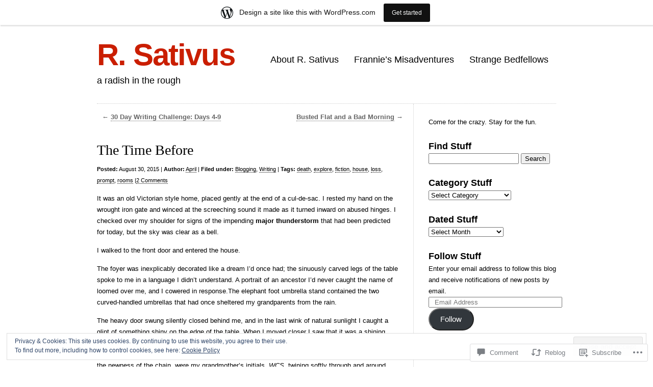

--- FILE ---
content_type: text/html; charset=UTF-8
request_url: https://rsativus.wordpress.com/2015/08/30/the-time-before/
body_size: 28074
content:
<!DOCTYPE html>
<html lang="en">

<head>
<meta charset="UTF-8" />
<title>The Time Before | R. Sativus</title>
<link rel="profile" href="http://gmpg.org/xfn/11" />
<link rel="pingback" href="https://rsativus.wordpress.com/xmlrpc.php" />
<meta name='robots' content='max-image-preview:large' />
<link rel='dns-prefetch' href='//s0.wp.com' />
<link rel='dns-prefetch' href='//widgets.wp.com' />
<link rel='dns-prefetch' href='//af.pubmine.com' />
<link rel="alternate" type="application/rss+xml" title="R. Sativus &raquo; Feed" href="https://rsativus.wordpress.com/feed/" />
<link rel="alternate" type="application/rss+xml" title="R. Sativus &raquo; Comments Feed" href="https://rsativus.wordpress.com/comments/feed/" />
<link rel="alternate" type="application/rss+xml" title="R. Sativus &raquo; The Time Before Comments Feed" href="https://rsativus.wordpress.com/2015/08/30/the-time-before/feed/" />
	<script type="text/javascript">
		/* <![CDATA[ */
		function addLoadEvent(func) {
			var oldonload = window.onload;
			if (typeof window.onload != 'function') {
				window.onload = func;
			} else {
				window.onload = function () {
					oldonload();
					func();
				}
			}
		}
		/* ]]> */
	</script>
	<link crossorigin='anonymous' rel='stylesheet' id='all-css-0-1' href='/_static/??-eJx9jFsKAjEMRTdkjYNS8UNcS2caSqfpg0lKcfdORRQf+BM4ufceaEVNOQkmgVhVoep8YmjeOhQGrGuag0dFpoFgLGQEGViuhNuJeQO/BTNKMVN4MMSc+7GV1vGCXWJVySwf9E9JPuBLfKev+kjZPQfRLAHFJ6dGs8Baff/08SWeh6Me9GF30vv5BiA5ZKI=&cssminify=yes' type='text/css' media='all' />
<style id='wp-emoji-styles-inline-css'>

	img.wp-smiley, img.emoji {
		display: inline !important;
		border: none !important;
		box-shadow: none !important;
		height: 1em !important;
		width: 1em !important;
		margin: 0 0.07em !important;
		vertical-align: -0.1em !important;
		background: none !important;
		padding: 0 !important;
	}
/*# sourceURL=wp-emoji-styles-inline-css */
</style>
<link crossorigin='anonymous' rel='stylesheet' id='all-css-2-1' href='/wp-content/plugins/gutenberg-core/v22.2.0/build/styles/block-library/style.css?m=1764855221i&cssminify=yes' type='text/css' media='all' />
<style id='wp-block-library-inline-css'>
.has-text-align-justify {
	text-align:justify;
}
.has-text-align-justify{text-align:justify;}

/*# sourceURL=wp-block-library-inline-css */
</style><style id='global-styles-inline-css'>
:root{--wp--preset--aspect-ratio--square: 1;--wp--preset--aspect-ratio--4-3: 4/3;--wp--preset--aspect-ratio--3-4: 3/4;--wp--preset--aspect-ratio--3-2: 3/2;--wp--preset--aspect-ratio--2-3: 2/3;--wp--preset--aspect-ratio--16-9: 16/9;--wp--preset--aspect-ratio--9-16: 9/16;--wp--preset--color--black: #000000;--wp--preset--color--cyan-bluish-gray: #abb8c3;--wp--preset--color--white: #ffffff;--wp--preset--color--pale-pink: #f78da7;--wp--preset--color--vivid-red: #cf2e2e;--wp--preset--color--luminous-vivid-orange: #ff6900;--wp--preset--color--luminous-vivid-amber: #fcb900;--wp--preset--color--light-green-cyan: #7bdcb5;--wp--preset--color--vivid-green-cyan: #00d084;--wp--preset--color--pale-cyan-blue: #8ed1fc;--wp--preset--color--vivid-cyan-blue: #0693e3;--wp--preset--color--vivid-purple: #9b51e0;--wp--preset--gradient--vivid-cyan-blue-to-vivid-purple: linear-gradient(135deg,rgb(6,147,227) 0%,rgb(155,81,224) 100%);--wp--preset--gradient--light-green-cyan-to-vivid-green-cyan: linear-gradient(135deg,rgb(122,220,180) 0%,rgb(0,208,130) 100%);--wp--preset--gradient--luminous-vivid-amber-to-luminous-vivid-orange: linear-gradient(135deg,rgb(252,185,0) 0%,rgb(255,105,0) 100%);--wp--preset--gradient--luminous-vivid-orange-to-vivid-red: linear-gradient(135deg,rgb(255,105,0) 0%,rgb(207,46,46) 100%);--wp--preset--gradient--very-light-gray-to-cyan-bluish-gray: linear-gradient(135deg,rgb(238,238,238) 0%,rgb(169,184,195) 100%);--wp--preset--gradient--cool-to-warm-spectrum: linear-gradient(135deg,rgb(74,234,220) 0%,rgb(151,120,209) 20%,rgb(207,42,186) 40%,rgb(238,44,130) 60%,rgb(251,105,98) 80%,rgb(254,248,76) 100%);--wp--preset--gradient--blush-light-purple: linear-gradient(135deg,rgb(255,206,236) 0%,rgb(152,150,240) 100%);--wp--preset--gradient--blush-bordeaux: linear-gradient(135deg,rgb(254,205,165) 0%,rgb(254,45,45) 50%,rgb(107,0,62) 100%);--wp--preset--gradient--luminous-dusk: linear-gradient(135deg,rgb(255,203,112) 0%,rgb(199,81,192) 50%,rgb(65,88,208) 100%);--wp--preset--gradient--pale-ocean: linear-gradient(135deg,rgb(255,245,203) 0%,rgb(182,227,212) 50%,rgb(51,167,181) 100%);--wp--preset--gradient--electric-grass: linear-gradient(135deg,rgb(202,248,128) 0%,rgb(113,206,126) 100%);--wp--preset--gradient--midnight: linear-gradient(135deg,rgb(2,3,129) 0%,rgb(40,116,252) 100%);--wp--preset--font-size--small: 13px;--wp--preset--font-size--medium: 20px;--wp--preset--font-size--large: 36px;--wp--preset--font-size--x-large: 42px;--wp--preset--font-family--albert-sans: 'Albert Sans', sans-serif;--wp--preset--font-family--alegreya: Alegreya, serif;--wp--preset--font-family--arvo: Arvo, serif;--wp--preset--font-family--bodoni-moda: 'Bodoni Moda', serif;--wp--preset--font-family--bricolage-grotesque: 'Bricolage Grotesque', sans-serif;--wp--preset--font-family--cabin: Cabin, sans-serif;--wp--preset--font-family--chivo: Chivo, sans-serif;--wp--preset--font-family--commissioner: Commissioner, sans-serif;--wp--preset--font-family--cormorant: Cormorant, serif;--wp--preset--font-family--courier-prime: 'Courier Prime', monospace;--wp--preset--font-family--crimson-pro: 'Crimson Pro', serif;--wp--preset--font-family--dm-mono: 'DM Mono', monospace;--wp--preset--font-family--dm-sans: 'DM Sans', sans-serif;--wp--preset--font-family--dm-serif-display: 'DM Serif Display', serif;--wp--preset--font-family--domine: Domine, serif;--wp--preset--font-family--eb-garamond: 'EB Garamond', serif;--wp--preset--font-family--epilogue: Epilogue, sans-serif;--wp--preset--font-family--fahkwang: Fahkwang, sans-serif;--wp--preset--font-family--figtree: Figtree, sans-serif;--wp--preset--font-family--fira-sans: 'Fira Sans', sans-serif;--wp--preset--font-family--fjalla-one: 'Fjalla One', sans-serif;--wp--preset--font-family--fraunces: Fraunces, serif;--wp--preset--font-family--gabarito: Gabarito, system-ui;--wp--preset--font-family--ibm-plex-mono: 'IBM Plex Mono', monospace;--wp--preset--font-family--ibm-plex-sans: 'IBM Plex Sans', sans-serif;--wp--preset--font-family--ibarra-real-nova: 'Ibarra Real Nova', serif;--wp--preset--font-family--instrument-serif: 'Instrument Serif', serif;--wp--preset--font-family--inter: Inter, sans-serif;--wp--preset--font-family--josefin-sans: 'Josefin Sans', sans-serif;--wp--preset--font-family--jost: Jost, sans-serif;--wp--preset--font-family--libre-baskerville: 'Libre Baskerville', serif;--wp--preset--font-family--libre-franklin: 'Libre Franklin', sans-serif;--wp--preset--font-family--literata: Literata, serif;--wp--preset--font-family--lora: Lora, serif;--wp--preset--font-family--merriweather: Merriweather, serif;--wp--preset--font-family--montserrat: Montserrat, sans-serif;--wp--preset--font-family--newsreader: Newsreader, serif;--wp--preset--font-family--noto-sans-mono: 'Noto Sans Mono', sans-serif;--wp--preset--font-family--nunito: Nunito, sans-serif;--wp--preset--font-family--open-sans: 'Open Sans', sans-serif;--wp--preset--font-family--overpass: Overpass, sans-serif;--wp--preset--font-family--pt-serif: 'PT Serif', serif;--wp--preset--font-family--petrona: Petrona, serif;--wp--preset--font-family--piazzolla: Piazzolla, serif;--wp--preset--font-family--playfair-display: 'Playfair Display', serif;--wp--preset--font-family--plus-jakarta-sans: 'Plus Jakarta Sans', sans-serif;--wp--preset--font-family--poppins: Poppins, sans-serif;--wp--preset--font-family--raleway: Raleway, sans-serif;--wp--preset--font-family--roboto: Roboto, sans-serif;--wp--preset--font-family--roboto-slab: 'Roboto Slab', serif;--wp--preset--font-family--rubik: Rubik, sans-serif;--wp--preset--font-family--rufina: Rufina, serif;--wp--preset--font-family--sora: Sora, sans-serif;--wp--preset--font-family--source-sans-3: 'Source Sans 3', sans-serif;--wp--preset--font-family--source-serif-4: 'Source Serif 4', serif;--wp--preset--font-family--space-mono: 'Space Mono', monospace;--wp--preset--font-family--syne: Syne, sans-serif;--wp--preset--font-family--texturina: Texturina, serif;--wp--preset--font-family--urbanist: Urbanist, sans-serif;--wp--preset--font-family--work-sans: 'Work Sans', sans-serif;--wp--preset--spacing--20: 0.44rem;--wp--preset--spacing--30: 0.67rem;--wp--preset--spacing--40: 1rem;--wp--preset--spacing--50: 1.5rem;--wp--preset--spacing--60: 2.25rem;--wp--preset--spacing--70: 3.38rem;--wp--preset--spacing--80: 5.06rem;--wp--preset--shadow--natural: 6px 6px 9px rgba(0, 0, 0, 0.2);--wp--preset--shadow--deep: 12px 12px 50px rgba(0, 0, 0, 0.4);--wp--preset--shadow--sharp: 6px 6px 0px rgba(0, 0, 0, 0.2);--wp--preset--shadow--outlined: 6px 6px 0px -3px rgb(255, 255, 255), 6px 6px rgb(0, 0, 0);--wp--preset--shadow--crisp: 6px 6px 0px rgb(0, 0, 0);}:where(.is-layout-flex){gap: 0.5em;}:where(.is-layout-grid){gap: 0.5em;}body .is-layout-flex{display: flex;}.is-layout-flex{flex-wrap: wrap;align-items: center;}.is-layout-flex > :is(*, div){margin: 0;}body .is-layout-grid{display: grid;}.is-layout-grid > :is(*, div){margin: 0;}:where(.wp-block-columns.is-layout-flex){gap: 2em;}:where(.wp-block-columns.is-layout-grid){gap: 2em;}:where(.wp-block-post-template.is-layout-flex){gap: 1.25em;}:where(.wp-block-post-template.is-layout-grid){gap: 1.25em;}.has-black-color{color: var(--wp--preset--color--black) !important;}.has-cyan-bluish-gray-color{color: var(--wp--preset--color--cyan-bluish-gray) !important;}.has-white-color{color: var(--wp--preset--color--white) !important;}.has-pale-pink-color{color: var(--wp--preset--color--pale-pink) !important;}.has-vivid-red-color{color: var(--wp--preset--color--vivid-red) !important;}.has-luminous-vivid-orange-color{color: var(--wp--preset--color--luminous-vivid-orange) !important;}.has-luminous-vivid-amber-color{color: var(--wp--preset--color--luminous-vivid-amber) !important;}.has-light-green-cyan-color{color: var(--wp--preset--color--light-green-cyan) !important;}.has-vivid-green-cyan-color{color: var(--wp--preset--color--vivid-green-cyan) !important;}.has-pale-cyan-blue-color{color: var(--wp--preset--color--pale-cyan-blue) !important;}.has-vivid-cyan-blue-color{color: var(--wp--preset--color--vivid-cyan-blue) !important;}.has-vivid-purple-color{color: var(--wp--preset--color--vivid-purple) !important;}.has-black-background-color{background-color: var(--wp--preset--color--black) !important;}.has-cyan-bluish-gray-background-color{background-color: var(--wp--preset--color--cyan-bluish-gray) !important;}.has-white-background-color{background-color: var(--wp--preset--color--white) !important;}.has-pale-pink-background-color{background-color: var(--wp--preset--color--pale-pink) !important;}.has-vivid-red-background-color{background-color: var(--wp--preset--color--vivid-red) !important;}.has-luminous-vivid-orange-background-color{background-color: var(--wp--preset--color--luminous-vivid-orange) !important;}.has-luminous-vivid-amber-background-color{background-color: var(--wp--preset--color--luminous-vivid-amber) !important;}.has-light-green-cyan-background-color{background-color: var(--wp--preset--color--light-green-cyan) !important;}.has-vivid-green-cyan-background-color{background-color: var(--wp--preset--color--vivid-green-cyan) !important;}.has-pale-cyan-blue-background-color{background-color: var(--wp--preset--color--pale-cyan-blue) !important;}.has-vivid-cyan-blue-background-color{background-color: var(--wp--preset--color--vivid-cyan-blue) !important;}.has-vivid-purple-background-color{background-color: var(--wp--preset--color--vivid-purple) !important;}.has-black-border-color{border-color: var(--wp--preset--color--black) !important;}.has-cyan-bluish-gray-border-color{border-color: var(--wp--preset--color--cyan-bluish-gray) !important;}.has-white-border-color{border-color: var(--wp--preset--color--white) !important;}.has-pale-pink-border-color{border-color: var(--wp--preset--color--pale-pink) !important;}.has-vivid-red-border-color{border-color: var(--wp--preset--color--vivid-red) !important;}.has-luminous-vivid-orange-border-color{border-color: var(--wp--preset--color--luminous-vivid-orange) !important;}.has-luminous-vivid-amber-border-color{border-color: var(--wp--preset--color--luminous-vivid-amber) !important;}.has-light-green-cyan-border-color{border-color: var(--wp--preset--color--light-green-cyan) !important;}.has-vivid-green-cyan-border-color{border-color: var(--wp--preset--color--vivid-green-cyan) !important;}.has-pale-cyan-blue-border-color{border-color: var(--wp--preset--color--pale-cyan-blue) !important;}.has-vivid-cyan-blue-border-color{border-color: var(--wp--preset--color--vivid-cyan-blue) !important;}.has-vivid-purple-border-color{border-color: var(--wp--preset--color--vivid-purple) !important;}.has-vivid-cyan-blue-to-vivid-purple-gradient-background{background: var(--wp--preset--gradient--vivid-cyan-blue-to-vivid-purple) !important;}.has-light-green-cyan-to-vivid-green-cyan-gradient-background{background: var(--wp--preset--gradient--light-green-cyan-to-vivid-green-cyan) !important;}.has-luminous-vivid-amber-to-luminous-vivid-orange-gradient-background{background: var(--wp--preset--gradient--luminous-vivid-amber-to-luminous-vivid-orange) !important;}.has-luminous-vivid-orange-to-vivid-red-gradient-background{background: var(--wp--preset--gradient--luminous-vivid-orange-to-vivid-red) !important;}.has-very-light-gray-to-cyan-bluish-gray-gradient-background{background: var(--wp--preset--gradient--very-light-gray-to-cyan-bluish-gray) !important;}.has-cool-to-warm-spectrum-gradient-background{background: var(--wp--preset--gradient--cool-to-warm-spectrum) !important;}.has-blush-light-purple-gradient-background{background: var(--wp--preset--gradient--blush-light-purple) !important;}.has-blush-bordeaux-gradient-background{background: var(--wp--preset--gradient--blush-bordeaux) !important;}.has-luminous-dusk-gradient-background{background: var(--wp--preset--gradient--luminous-dusk) !important;}.has-pale-ocean-gradient-background{background: var(--wp--preset--gradient--pale-ocean) !important;}.has-electric-grass-gradient-background{background: var(--wp--preset--gradient--electric-grass) !important;}.has-midnight-gradient-background{background: var(--wp--preset--gradient--midnight) !important;}.has-small-font-size{font-size: var(--wp--preset--font-size--small) !important;}.has-medium-font-size{font-size: var(--wp--preset--font-size--medium) !important;}.has-large-font-size{font-size: var(--wp--preset--font-size--large) !important;}.has-x-large-font-size{font-size: var(--wp--preset--font-size--x-large) !important;}.has-albert-sans-font-family{font-family: var(--wp--preset--font-family--albert-sans) !important;}.has-alegreya-font-family{font-family: var(--wp--preset--font-family--alegreya) !important;}.has-arvo-font-family{font-family: var(--wp--preset--font-family--arvo) !important;}.has-bodoni-moda-font-family{font-family: var(--wp--preset--font-family--bodoni-moda) !important;}.has-bricolage-grotesque-font-family{font-family: var(--wp--preset--font-family--bricolage-grotesque) !important;}.has-cabin-font-family{font-family: var(--wp--preset--font-family--cabin) !important;}.has-chivo-font-family{font-family: var(--wp--preset--font-family--chivo) !important;}.has-commissioner-font-family{font-family: var(--wp--preset--font-family--commissioner) !important;}.has-cormorant-font-family{font-family: var(--wp--preset--font-family--cormorant) !important;}.has-courier-prime-font-family{font-family: var(--wp--preset--font-family--courier-prime) !important;}.has-crimson-pro-font-family{font-family: var(--wp--preset--font-family--crimson-pro) !important;}.has-dm-mono-font-family{font-family: var(--wp--preset--font-family--dm-mono) !important;}.has-dm-sans-font-family{font-family: var(--wp--preset--font-family--dm-sans) !important;}.has-dm-serif-display-font-family{font-family: var(--wp--preset--font-family--dm-serif-display) !important;}.has-domine-font-family{font-family: var(--wp--preset--font-family--domine) !important;}.has-eb-garamond-font-family{font-family: var(--wp--preset--font-family--eb-garamond) !important;}.has-epilogue-font-family{font-family: var(--wp--preset--font-family--epilogue) !important;}.has-fahkwang-font-family{font-family: var(--wp--preset--font-family--fahkwang) !important;}.has-figtree-font-family{font-family: var(--wp--preset--font-family--figtree) !important;}.has-fira-sans-font-family{font-family: var(--wp--preset--font-family--fira-sans) !important;}.has-fjalla-one-font-family{font-family: var(--wp--preset--font-family--fjalla-one) !important;}.has-fraunces-font-family{font-family: var(--wp--preset--font-family--fraunces) !important;}.has-gabarito-font-family{font-family: var(--wp--preset--font-family--gabarito) !important;}.has-ibm-plex-mono-font-family{font-family: var(--wp--preset--font-family--ibm-plex-mono) !important;}.has-ibm-plex-sans-font-family{font-family: var(--wp--preset--font-family--ibm-plex-sans) !important;}.has-ibarra-real-nova-font-family{font-family: var(--wp--preset--font-family--ibarra-real-nova) !important;}.has-instrument-serif-font-family{font-family: var(--wp--preset--font-family--instrument-serif) !important;}.has-inter-font-family{font-family: var(--wp--preset--font-family--inter) !important;}.has-josefin-sans-font-family{font-family: var(--wp--preset--font-family--josefin-sans) !important;}.has-jost-font-family{font-family: var(--wp--preset--font-family--jost) !important;}.has-libre-baskerville-font-family{font-family: var(--wp--preset--font-family--libre-baskerville) !important;}.has-libre-franklin-font-family{font-family: var(--wp--preset--font-family--libre-franklin) !important;}.has-literata-font-family{font-family: var(--wp--preset--font-family--literata) !important;}.has-lora-font-family{font-family: var(--wp--preset--font-family--lora) !important;}.has-merriweather-font-family{font-family: var(--wp--preset--font-family--merriweather) !important;}.has-montserrat-font-family{font-family: var(--wp--preset--font-family--montserrat) !important;}.has-newsreader-font-family{font-family: var(--wp--preset--font-family--newsreader) !important;}.has-noto-sans-mono-font-family{font-family: var(--wp--preset--font-family--noto-sans-mono) !important;}.has-nunito-font-family{font-family: var(--wp--preset--font-family--nunito) !important;}.has-open-sans-font-family{font-family: var(--wp--preset--font-family--open-sans) !important;}.has-overpass-font-family{font-family: var(--wp--preset--font-family--overpass) !important;}.has-pt-serif-font-family{font-family: var(--wp--preset--font-family--pt-serif) !important;}.has-petrona-font-family{font-family: var(--wp--preset--font-family--petrona) !important;}.has-piazzolla-font-family{font-family: var(--wp--preset--font-family--piazzolla) !important;}.has-playfair-display-font-family{font-family: var(--wp--preset--font-family--playfair-display) !important;}.has-plus-jakarta-sans-font-family{font-family: var(--wp--preset--font-family--plus-jakarta-sans) !important;}.has-poppins-font-family{font-family: var(--wp--preset--font-family--poppins) !important;}.has-raleway-font-family{font-family: var(--wp--preset--font-family--raleway) !important;}.has-roboto-font-family{font-family: var(--wp--preset--font-family--roboto) !important;}.has-roboto-slab-font-family{font-family: var(--wp--preset--font-family--roboto-slab) !important;}.has-rubik-font-family{font-family: var(--wp--preset--font-family--rubik) !important;}.has-rufina-font-family{font-family: var(--wp--preset--font-family--rufina) !important;}.has-sora-font-family{font-family: var(--wp--preset--font-family--sora) !important;}.has-source-sans-3-font-family{font-family: var(--wp--preset--font-family--source-sans-3) !important;}.has-source-serif-4-font-family{font-family: var(--wp--preset--font-family--source-serif-4) !important;}.has-space-mono-font-family{font-family: var(--wp--preset--font-family--space-mono) !important;}.has-syne-font-family{font-family: var(--wp--preset--font-family--syne) !important;}.has-texturina-font-family{font-family: var(--wp--preset--font-family--texturina) !important;}.has-urbanist-font-family{font-family: var(--wp--preset--font-family--urbanist) !important;}.has-work-sans-font-family{font-family: var(--wp--preset--font-family--work-sans) !important;}
/*# sourceURL=global-styles-inline-css */
</style>

<style id='classic-theme-styles-inline-css'>
/*! This file is auto-generated */
.wp-block-button__link{color:#fff;background-color:#32373c;border-radius:9999px;box-shadow:none;text-decoration:none;padding:calc(.667em + 2px) calc(1.333em + 2px);font-size:1.125em}.wp-block-file__button{background:#32373c;color:#fff;text-decoration:none}
/*# sourceURL=/wp-includes/css/classic-themes.min.css */
</style>
<link crossorigin='anonymous' rel='stylesheet' id='all-css-4-1' href='/_static/??-eJx9j9sOwjAIhl/[base64]&cssminify=yes' type='text/css' media='all' />
<link rel='stylesheet' id='verbum-gutenberg-css-css' href='https://widgets.wp.com/verbum-block-editor/block-editor.css?ver=1738686361' media='all' />
<link crossorigin='anonymous' rel='stylesheet' id='all-css-6-1' href='/wp-content/themes/pub/clean-home/style.css?m=1741693326i&cssminify=yes' type='text/css' media='all' />
<link crossorigin='anonymous' rel='stylesheet' id='all-css-8-1' href='/_static/??-eJx9y9EKwjAMheEXMoZBxXkhPksXYldJk7KmjL29827e7O78cD5cK5Cpszr6zIUb1j4hCUeF2QpjVsLmmzCslaxcqbULHlTpUKWnrA0XnsTSPhPur0OeocQGYhQ9m/4FvCXm5Udf5TmE2yOE8T6EzxextUHa&cssminify=yes' type='text/css' media='all' />
<link crossorigin='anonymous' rel='stylesheet' id='print-css-9-1' href='/wp-content/mu-plugins/global-print/global-print.css?m=1465851035i&cssminify=yes' type='text/css' media='print' />
<style id='jetpack-global-styles-frontend-style-inline-css'>
:root { --font-headings: unset; --font-base: unset; --font-headings-default: -apple-system,BlinkMacSystemFont,"Segoe UI",Roboto,Oxygen-Sans,Ubuntu,Cantarell,"Helvetica Neue",sans-serif; --font-base-default: -apple-system,BlinkMacSystemFont,"Segoe UI",Roboto,Oxygen-Sans,Ubuntu,Cantarell,"Helvetica Neue",sans-serif;}
/*# sourceURL=jetpack-global-styles-frontend-style-inline-css */
</style>
<link crossorigin='anonymous' rel='stylesheet' id='all-css-12-1' href='/_static/??-eJyNjcEKwjAQRH/IuFRT6kX8FNkmS5K6yQY3Qfx7bfEiXrwM82B4A49qnJRGpUHupnIPqSgs1Cq624chi6zhO5OCRryTR++fW00l7J3qDv43XVNxoOISsmEJol/wY2uR8vs3WggsM/I6uOTzMI3Hw8lOg11eUT1JKA==&cssminify=yes' type='text/css' media='all' />
<script type="text/javascript" id="jetpack_related-posts-js-extra">
/* <![CDATA[ */
var related_posts_js_options = {"post_heading":"h4"};
//# sourceURL=jetpack_related-posts-js-extra
/* ]]> */
</script>
<script type="text/javascript" id="wpcom-actionbar-placeholder-js-extra">
/* <![CDATA[ */
var actionbardata = {"siteID":"37203637","postID":"4238","siteURL":"https://rsativus.wordpress.com","xhrURL":"https://rsativus.wordpress.com/wp-admin/admin-ajax.php","nonce":"2a7f83fc7a","isLoggedIn":"","statusMessage":"","subsEmailDefault":"instantly","proxyScriptUrl":"https://s0.wp.com/wp-content/js/wpcom-proxy-request.js?m=1513050504i&amp;ver=20211021","shortlink":"https://wp.me/p2w6mF-16m","i18n":{"followedText":"New posts from this site will now appear in your \u003Ca href=\"https://wordpress.com/reader\"\u003EReader\u003C/a\u003E","foldBar":"Collapse this bar","unfoldBar":"Expand this bar","shortLinkCopied":"Shortlink copied to clipboard."}};
//# sourceURL=wpcom-actionbar-placeholder-js-extra
/* ]]> */
</script>
<script type="text/javascript" id="jetpack-mu-wpcom-settings-js-before">
/* <![CDATA[ */
var JETPACK_MU_WPCOM_SETTINGS = {"assetsUrl":"https://s0.wp.com/wp-content/mu-plugins/jetpack-mu-wpcom-plugin/moon/jetpack_vendor/automattic/jetpack-mu-wpcom/src/build/"};
//# sourceURL=jetpack-mu-wpcom-settings-js-before
/* ]]> */
</script>
<script crossorigin='anonymous' type='text/javascript'  src='/_static/??-eJxdjd0KwjAMhV/ILHNQvRIfRbq2jNY2CU236du7gYh6dfg4f7gKOKYWqGGZQfI8RVJMoYl19zdjYSa8RXI4zjF7rCHbFjwIa9Nf6kqkLukBv4bTlskNpPLj+e+NmafP7crVW6/gslUNuhddEVyGXYCYYPJSt4lruRzPxvT9aRhMegHKMEgx'></script>
<script type="text/javascript" id="rlt-proxy-js-after">
/* <![CDATA[ */
	rltInitialize( {"token":null,"iframeOrigins":["https:\/\/widgets.wp.com"]} );
//# sourceURL=rlt-proxy-js-after
/* ]]> */
</script>
<link rel="EditURI" type="application/rsd+xml" title="RSD" href="https://rsativus.wordpress.com/xmlrpc.php?rsd" />
<meta name="generator" content="WordPress.com" />
<link rel="canonical" href="https://rsativus.wordpress.com/2015/08/30/the-time-before/" />
<link rel='shortlink' href='https://wp.me/p2w6mF-16m' />
<link rel="alternate" type="application/json+oembed" href="https://public-api.wordpress.com/oembed/?format=json&amp;url=https%3A%2F%2Frsativus.wordpress.com%2F2015%2F08%2F30%2Fthe-time-before%2F&amp;for=wpcom-auto-discovery" /><link rel="alternate" type="application/xml+oembed" href="https://public-api.wordpress.com/oembed/?format=xml&amp;url=https%3A%2F%2Frsativus.wordpress.com%2F2015%2F08%2F30%2Fthe-time-before%2F&amp;for=wpcom-auto-discovery" />
<!-- Jetpack Open Graph Tags -->
<meta property="og:type" content="article" />
<meta property="og:title" content="The Time Before" />
<meta property="og:url" content="https://rsativus.wordpress.com/2015/08/30/the-time-before/" />
<meta property="og:description" content="It was an old Victorian style home, placed gently at the end of a cul-de-sac. I rested my hand on the wrought iron gate and winced at the screeching sound it made as it turned inward on abused hing…" />
<meta property="article:published_time" content="2015-08-31T02:47:22+00:00" />
<meta property="article:modified_time" content="2015-08-31T02:47:33+00:00" />
<meta property="og:site_name" content="R. Sativus" />
<meta property="og:image" content="https://secure.gravatar.com/blavatar/c0c5a7c20cf5d0f72f77d2476bb2d91102ea33581c8fd5f4e75b91e4aad135a2?s=200&#038;ts=1768945633" />
<meta property="og:image:width" content="200" />
<meta property="og:image:height" content="200" />
<meta property="og:image:alt" content="" />
<meta property="og:locale" content="en_US" />
<meta property="fb:app_id" content="249643311490" />
<meta property="article:publisher" content="https://www.facebook.com/WordPresscom" />
<meta name="twitter:text:title" content="The Time Before" />
<meta name="twitter:image" content="https://secure.gravatar.com/blavatar/c0c5a7c20cf5d0f72f77d2476bb2d91102ea33581c8fd5f4e75b91e4aad135a2?s=240" />
<meta name="twitter:card" content="summary" />

<!-- End Jetpack Open Graph Tags -->
<link rel="shortcut icon" type="image/x-icon" href="https://secure.gravatar.com/blavatar/c0c5a7c20cf5d0f72f77d2476bb2d91102ea33581c8fd5f4e75b91e4aad135a2?s=32" sizes="16x16" />
<link rel="icon" type="image/x-icon" href="https://secure.gravatar.com/blavatar/c0c5a7c20cf5d0f72f77d2476bb2d91102ea33581c8fd5f4e75b91e4aad135a2?s=32" sizes="16x16" />
<link rel="apple-touch-icon" href="https://secure.gravatar.com/blavatar/c0c5a7c20cf5d0f72f77d2476bb2d91102ea33581c8fd5f4e75b91e4aad135a2?s=114" />
<link rel='openid.server' href='https://rsativus.wordpress.com/?openidserver=1' />
<link rel='openid.delegate' href='https://rsativus.wordpress.com/' />
<link rel="search" type="application/opensearchdescription+xml" href="https://rsativus.wordpress.com/osd.xml" title="R. Sativus" />
<link rel="search" type="application/opensearchdescription+xml" href="https://s1.wp.com/opensearch.xml" title="WordPress.com" />
<meta name="description" content="It was an old Victorian style home, placed gently at the end of a cul-de-sac. I rested my hand on the wrought iron gate and winced at the screeching sound it made as it turned inward on abused hinges. I checked over my shoulder for signs of the impending major thunderstorm that had been predicted&hellip;" />
<script type="text/javascript">
/* <![CDATA[ */
var wa_client = {}; wa_client.cmd = []; wa_client.config = { 'blog_id': 37203637, 'blog_language': 'en', 'is_wordads': false, 'hosting_type': 0, 'afp_account_id': null, 'afp_host_id': 5038568878849053, 'theme': 'pub/clean-home', '_': { 'title': 'Advertisement', 'privacy_settings': 'Privacy Settings' }, 'formats': [ 'inline', 'belowpost', 'bottom_sticky', 'sidebar_sticky_right', 'sidebar', 'gutenberg_rectangle', 'gutenberg_leaderboard', 'gutenberg_mobile_leaderboard', 'gutenberg_skyscraper' ] };
/* ]]> */
</script>
		<script type="text/javascript">

			window.doNotSellCallback = function() {

				var linkElements = [
					'a[href="https://wordpress.com/?ref=footer_blog"]',
					'a[href="https://wordpress.com/?ref=footer_website"]',
					'a[href="https://wordpress.com/?ref=vertical_footer"]',
					'a[href^="https://wordpress.com/?ref=footer_segment_"]',
				].join(',');

				var dnsLink = document.createElement( 'a' );
				dnsLink.href = 'https://wordpress.com/advertising-program-optout/';
				dnsLink.classList.add( 'do-not-sell-link' );
				dnsLink.rel = 'nofollow';
				dnsLink.style.marginLeft = '0.5em';
				dnsLink.textContent = 'Do Not Sell or Share My Personal Information';

				var creditLinks = document.querySelectorAll( linkElements );

				if ( 0 === creditLinks.length ) {
					return false;
				}

				Array.prototype.forEach.call( creditLinks, function( el ) {
					el.insertAdjacentElement( 'afterend', dnsLink );
				});

				return true;
			};

		</script>
		<script type="text/javascript">
	window.google_analytics_uacct = "UA-52447-2";
</script>

<script type="text/javascript">
	var _gaq = _gaq || [];
	_gaq.push(['_setAccount', 'UA-52447-2']);
	_gaq.push(['_gat._anonymizeIp']);
	_gaq.push(['_setDomainName', 'wordpress.com']);
	_gaq.push(['_initData']);
	_gaq.push(['_trackPageview']);

	(function() {
		var ga = document.createElement('script'); ga.type = 'text/javascript'; ga.async = true;
		ga.src = ('https:' == document.location.protocol ? 'https://ssl' : 'http://www') + '.google-analytics.com/ga.js';
		(document.getElementsByTagName('head')[0] || document.getElementsByTagName('body')[0]).appendChild(ga);
	})();
</script>
<link crossorigin='anonymous' rel='stylesheet' id='all-css-2-3' href='/_static/??-eJyljNEKwjAMAH/ILsyhwwfxU2RrS8lsk7CkjP29FQTxTfDtDo6DTZxnskgGpTrJNSEpLNFk8o+3Q2EmuCN5mCvmAFpn9SuKIbf4y7qC1HnVA/x+LhxqjgobhhRNoXU2pXUqH/p3aSxOWBup7Tm+drdy7cfTcBnPQ39cniXyZIs=&cssminify=yes' type='text/css' media='all' />
</head>

<body class="wp-singular post-template-default single single-post postid-4238 single-format-standard wp-theme-pubclean-home customizer-styles-applied color-light jetpack-reblog-enabled has-marketing-bar has-marketing-bar-theme-clean-home">

<div id="wrapper">

	<div class="header">
		<div id="logo">
		<h1><a href="https://rsativus.wordpress.com">R. Sativus</a></h1>
		<h2>a radish in the rough</h2>
		</div>

		<div id="nav">
			<ul>
	<li class="page_item page-item-7"><a href="https://rsativus.wordpress.com/whats-that/">About R. Sativus</a></li>
<li class="page_item page-item-5739"><a href="https://rsativus.wordpress.com/frannies-misadventures/">Frannie&#8217;s Misadventures</a></li>
<li class="page_item page-item-4185"><a href="https://rsativus.wordpress.com/a-work-in-progress/">Strange Bedfellows</a></li>
</ul>
		</div>

			</div>

	
	<div class="content">
	
		
		<div class="navigation nav-above">
			<div class="alignleft">&larr; <a href="https://rsativus.wordpress.com/2015/08/31/30-day-writing-challenge-days-4-9/" rel="next">30 Day Writing Challenge: Days&nbsp;4-9</a></div>
			<div class="alignright"><a href="https://rsativus.wordpress.com/2015/08/29/busted-flat-and-a-bad-morning/" rel="prev">Busted Flat and a Bad&nbsp;Morning</a> &rarr;</div>
		</div>

		<div class="post-4238 post type-post status-publish format-standard hentry category-blogging category-writing-2 tag-death tag-explore tag-fiction tag-house tag-loss tag-prompt tag-rooms" id="post-4238">
			<h1>The Time Before</h1>
			<small class="post-meta"><span class="post-date"><b>Posted:</b> August 30, 2015</span> <span class="author-link">| <b>Author:</b> <a href="https://rsativus.wordpress.com/author/aprilvak/" title="Posts by April" rel="author">April</a></span> <span class="meta-sep">|</span> <span class="cat-links"><b>Filed under:</b> <a href="https://rsativus.wordpress.com/category/blogging/" rel="category tag">Blogging</a>, <a href="https://rsativus.wordpress.com/category/writing-2/" rel="category tag">Writing</a></span> <span class="tag-links"> | <b>Tags:</b> <a href="https://rsativus.wordpress.com/tag/death/" rel="tag">death</a>, <a href="https://rsativus.wordpress.com/tag/explore/" rel="tag">explore</a>, <a href="https://rsativus.wordpress.com/tag/fiction/" rel="tag">fiction</a>, <a href="https://rsativus.wordpress.com/tag/house/" rel="tag">house</a>, <a href="https://rsativus.wordpress.com/tag/loss/" rel="tag">loss</a>, <a href="https://rsativus.wordpress.com/tag/prompt/" rel="tag">prompt</a>, <a href="https://rsativus.wordpress.com/tag/rooms/" rel="tag">rooms</a></span> <span class="edit-link"></span> <span class="meta-sep">|</span><span class="comments-link"><a href="https://rsativus.wordpress.com/2015/08/30/the-time-before/#comments">2 Comments</a></span></small>
			<p>It was an old Victorian style home, placed gently at the end of a cul-de-sac. I rested my hand on the wrought iron gate and winced at the screeching sound it made as it turned inward on abused hinges. I checked over my shoulder for signs of the impending <strong>major thunderstorm</strong> that had been predicted for today, but the sky was clear as a bell.</p>
<p>I walked to the front door and entered the house.</p>
<p>The foyer was inexplicably decorated like a dream I&#8217;d once had; the sinuously carved legs of the table spoke to me in a language I didn&#8217;t understand. A portrait of an ancestor I&#8217;d never caught the name of loomed over me, and I cowered in response.The elephant foot umbrella stand contained the two curved-handled umbrellas that had once sheltered my grandparents from the rain.</p>
<p>The heavy door swung silently closed behind me, and in the last wink of natural sunlight I caught a glint of something shiny on the edge of the table. When I moved closer I saw that it was a shining silver <strong>anklet</strong>, hanging off the table, just enough of its weight left on top to keep it from sliding all the way to the slate floor beneath. The initials engraved on a tarnished tag, which contrasted starkly with the newness of the chain, were my grandmother&#8217;s initials, <em>WCS</em>, twining softly through and around each other like lovers. I choked back a sob at the memories that came rushing to the forefront of my mind.</p>
<p>I continued further into the dark house, and went straight to the windows of the sitting room to open the drapes wide to let the afternoon sunshine reveal the treasures within. Some of the furnishings I remembered from my childhood; others, not so much. This rug, ancient and faded as it was, still retained the muted maroons and oranges of long ago. I traced the shapes of the poppies with my foot, remembering, remembering.</p>
<p>The wing-back chair had been my grandfather&#8217;s; he would sit with his paper and his cigar, shutting out the rest of the world, smoking ferociously, refusing to admit that he had a family who loved him in spite of his denial of our existence. The arms still bore the marks of his elbows, the table next to it the shadow of the circle of his ashtray.</p>
<p>Someone had moved the ashtray to the mantel. I retrieved it, and walked it back to my grandfather&#8217;s table, caressing the angles and facets that would glint in the light from the chandelier that&#8211;I glanced upward&#8211;was no longer there. Why had they taken it out? I&#8217;d never know now.</p>
<p>The fireplace was different, too. The mantel smoother, more polished than I remembered from before. The bricks, though, were still solidly mortared into an orgy of fire and ash. Marshmallows never dropped, blackened and cracking, onto this hearth. This fireplace was forbidden to anyone born after World War II. No one that young could possibly offer it the respect it demanded. I never understood that rule.</p>
<p>I ran my hand across the top of the mantel, sweeping up a ridge of dust against my leading finger, and a piece of paper wafted to the floor, disturbed by my motion, I bent to pick it up, and paused halfway back up, eye to eye with <strong>a picture of tattoo celeb Kat von D</strong>. I furrowed my brow; this was not a thing that belong in my grandparents&#8217; house. They had never bought a television. They wouldn&#8217;t even recognize this woman as an actual person, with her star tattoos and fancy eyeliner. I turned to see what other changes had been brought since my grandmother&#8217;s passing.</p>
<p>Her sofa was still there, the one I&#8217;d never sat upon. I crossed to it now, around the coffee table with its mosaic of light and dark woods. I put my hand out to touch the back of the sofa, and made as if to turn and sit, but I could not. She would never have approved of a blue-jeaned ass on her Chesterfield.</p>
<p>Headshot limply dangling from my hand, I left the sitting room behind, to disappear from my sight as I had disappeared from my family while they still lived and breathed.</p>
<p>I trailed my hand along the wallpaper that had coated these walls for decades, tracing the flocked decorations and picturing them in my mind without looking at the real thing. The wall sconces hadn&#8217;t been polished in years; their tarnish seemed to suck in what little light reached this far down the hall.</p>
<p>I turned into the kitchen, and my jaw dropped at the sight of a <strong>three-tiered birthday cake</strong> resting comfortable on a white porcelain cake stand in the middle of the tiled island. I&#8217;ve heard of fruit bowls, flower vases, many things served as a centerpiece, but never birthday cakes. It looked so good, though. So fresh.</p>
<p>Nothing in the sinks, no stains on the stove, nothing peeking from inside a crooked cabinet door. My grandmother had always kept her kitchen spotless As I moved farther into the room, I could see the stack of small dessert plates placed next to the cake, forks resting atop them.</p>
<p>Had the probate attorney known today was my birthday? Even if he had, he should have known that I would be here alone. I have no one with whom to share cake. I lay the photo next to the plates, Kat side down.</p>
<p>I turned my back on the cake and entered the dining room. When I opened these drapes, shaking their dust into the air I was already struggling to breathe, I heard <strong>the sound of something in the distance</strong>, and lingered at the windows, swiping at a pane with my closed fist to make a cleaner spot. I stared at the treeline for twenty, maybe thirty seconds, before a dog came padding from between two pines. It barked, and I recognized the sound as what I had heard. I was still confused; no one on this street had ever had a dog that large. This was strictly a purse-sized canine neighborhood. I shrugged, and turned back to examine the table.</p>
<p>The same dark wood, the same darkly upholstered chairs. The same chandelier, unlike in the sitting room. The same sideboard, full of the same china. I reached for the knob to open the top cabinet, but my nose was assaulted with <strong>the smell of rotting seaweed</strong>. I lifted my hand to shield my poor nose, and bent to examine the floor. When I saw a row of filthy shoes lined up beneath the sideboard, straight as an arrow, my back muscles pulled me into a position to match them, an incredibly erect posture of surprise.</p>
<p>My grandmother would never have let shoes like that into her home. But the house was only a few miles from the ocean, although much farther from the heavily frequented beaches that the tourists loved. In the midst of my confusion, I heard the sound of the front door&#8211;no, I felt the air pressure change in the house as it closed. That door had never made a sound from the day it was hung.</p>
<p>Rhythmic shuffling footsteps coming closer. I let my hand fall to my side.</p>
<p>The door on the other side of the dining room flew open, and my sister screamed &#8220;Surprise!&#8221;</p>
<p>I never liked her.</p>
<p><em>The Blog Propellant&#8211;<a href="https://theblogpropellant.wordpress.com/2015/08/30/room-by-room/">Very Roomy</a>. I know I didn&#8217;t do </em>exactly <em>what I was supposed to do, but this is what I got. </em></p>
<div id="atatags-370373-696ff7e14f02c">
		<script type="text/javascript">
			__ATA = window.__ATA || {};
			__ATA.cmd = window.__ATA.cmd || [];
			__ATA.cmd.push(function() {
				__ATA.initVideoSlot('atatags-370373-696ff7e14f02c', {
					sectionId: '370373',
					format: 'inread'
				});
			});
		</script>
	</div><span id="wordads-inline-marker" style="display: none;"></span><div id="jp-post-flair" class="sharedaddy sd-like-enabled sd-sharing-enabled"><div class="sharedaddy sd-sharing-enabled"><div class="robots-nocontent sd-block sd-social sd-social-icon-text sd-sharing"><h3 class="sd-title">Share this:</h3><div class="sd-content"><ul><li class="share-email"><a rel="nofollow noopener noreferrer"
				data-shared="sharing-email-4238"
				class="share-email sd-button share-icon"
				href="mailto:?subject=%5BShared%20Post%5D%20The%20Time%20Before&#038;body=https%3A%2F%2Frsativus.wordpress.com%2F2015%2F08%2F30%2Fthe-time-before%2F&#038;share=email"
				target="_blank"
				aria-labelledby="sharing-email-4238"
				data-email-share-error-title="Do you have email set up?" data-email-share-error-text="If you&#039;re having problems sharing via email, you might not have email set up for your browser. You may need to create a new email yourself." data-email-share-nonce="aa628d5df1" data-email-share-track-url="https://rsativus.wordpress.com/2015/08/30/the-time-before/?share=email">
				<span id="sharing-email-4238" hidden>Email a link to a friend (Opens in new window)</span>
				<span>Email</span>
			</a></li><li class="share-facebook"><a rel="nofollow noopener noreferrer"
				data-shared="sharing-facebook-4238"
				class="share-facebook sd-button share-icon"
				href="https://rsativus.wordpress.com/2015/08/30/the-time-before/?share=facebook"
				target="_blank"
				aria-labelledby="sharing-facebook-4238"
				>
				<span id="sharing-facebook-4238" hidden>Share on Facebook (Opens in new window)</span>
				<span>Facebook</span>
			</a></li><li class="share-twitter"><a rel="nofollow noopener noreferrer"
				data-shared="sharing-twitter-4238"
				class="share-twitter sd-button share-icon"
				href="https://rsativus.wordpress.com/2015/08/30/the-time-before/?share=twitter"
				target="_blank"
				aria-labelledby="sharing-twitter-4238"
				>
				<span id="sharing-twitter-4238" hidden>Share on X (Opens in new window)</span>
				<span>X</span>
			</a></li><li class="share-pinterest"><a rel="nofollow noopener noreferrer"
				data-shared="sharing-pinterest-4238"
				class="share-pinterest sd-button share-icon"
				href="https://rsativus.wordpress.com/2015/08/30/the-time-before/?share=pinterest"
				target="_blank"
				aria-labelledby="sharing-pinterest-4238"
				>
				<span id="sharing-pinterest-4238" hidden>Share on Pinterest (Opens in new window)</span>
				<span>Pinterest</span>
			</a></li><li class="share-reddit"><a rel="nofollow noopener noreferrer"
				data-shared="sharing-reddit-4238"
				class="share-reddit sd-button share-icon"
				href="https://rsativus.wordpress.com/2015/08/30/the-time-before/?share=reddit"
				target="_blank"
				aria-labelledby="sharing-reddit-4238"
				>
				<span id="sharing-reddit-4238" hidden>Share on Reddit (Opens in new window)</span>
				<span>Reddit</span>
			</a></li><li class="share-tumblr"><a rel="nofollow noopener noreferrer"
				data-shared="sharing-tumblr-4238"
				class="share-tumblr sd-button share-icon"
				href="https://rsativus.wordpress.com/2015/08/30/the-time-before/?share=tumblr"
				target="_blank"
				aria-labelledby="sharing-tumblr-4238"
				>
				<span id="sharing-tumblr-4238" hidden>Share on Tumblr (Opens in new window)</span>
				<span>Tumblr</span>
			</a></li><li class="share-pocket"><a rel="nofollow noopener noreferrer"
				data-shared="sharing-pocket-4238"
				class="share-pocket sd-button share-icon"
				href="https://rsativus.wordpress.com/2015/08/30/the-time-before/?share=pocket"
				target="_blank"
				aria-labelledby="sharing-pocket-4238"
				>
				<span id="sharing-pocket-4238" hidden>Share on Pocket (Opens in new window)</span>
				<span>Pocket</span>
			</a></li><li class="share-linkedin"><a rel="nofollow noopener noreferrer"
				data-shared="sharing-linkedin-4238"
				class="share-linkedin sd-button share-icon"
				href="https://rsativus.wordpress.com/2015/08/30/the-time-before/?share=linkedin"
				target="_blank"
				aria-labelledby="sharing-linkedin-4238"
				>
				<span id="sharing-linkedin-4238" hidden>Share on LinkedIn (Opens in new window)</span>
				<span>LinkedIn</span>
			</a></li><li class="share-print"><a rel="nofollow noopener noreferrer"
				data-shared="sharing-print-4238"
				class="share-print sd-button share-icon"
				href="https://rsativus.wordpress.com/2015/08/30/the-time-before/#print?share=print"
				target="_blank"
				aria-labelledby="sharing-print-4238"
				>
				<span id="sharing-print-4238" hidden>Print (Opens in new window)</span>
				<span>Print</span>
			</a></li><li class="share-end"></li></ul></div></div></div><div class='sharedaddy sd-block sd-like jetpack-likes-widget-wrapper jetpack-likes-widget-unloaded' id='like-post-wrapper-37203637-4238-696ff7e14f9aa' data-src='//widgets.wp.com/likes/index.html?ver=20260120#blog_id=37203637&amp;post_id=4238&amp;origin=rsativus.wordpress.com&amp;obj_id=37203637-4238-696ff7e14f9aa' data-name='like-post-frame-37203637-4238-696ff7e14f9aa' data-title='Like or Reblog'><div class='likes-widget-placeholder post-likes-widget-placeholder' style='height: 55px;'><span class='button'><span>Like</span></span> <span class='loading'>Loading...</span></div><span class='sd-text-color'></span><a class='sd-link-color'></a></div>
<div id='jp-relatedposts' class='jp-relatedposts' >
	<h3 class="jp-relatedposts-headline"><em>Related</em></h3>
</div></div>						<hr/>
		</div>

		
<div id="comments">


	<h3>2 Comments on &#8220;The Time Before&#8221;</h3>

	<div class="navigation">
			</div>

	<ol class="commentlist">
				<li class="comment byuser comment-author-lrose917 even thread-even depth-1 parent" id="comment-3602">
				<div id="div-comment-3602" class="comment-body">
				<div class="comment-author vcard">
			<img referrerpolicy="no-referrer" alt='LRose&#039;s avatar' src='https://1.gravatar.com/avatar/7fec472d362d059632e4f1068af3497626cc397d528b008ef451182696cf1c8e?s=26&#038;d=identicon&#038;r=G' srcset='https://1.gravatar.com/avatar/7fec472d362d059632e4f1068af3497626cc397d528b008ef451182696cf1c8e?s=26&#038;d=identicon&#038;r=G 1x, https://1.gravatar.com/avatar/7fec472d362d059632e4f1068af3497626cc397d528b008ef451182696cf1c8e?s=39&#038;d=identicon&#038;r=G 1.5x, https://1.gravatar.com/avatar/7fec472d362d059632e4f1068af3497626cc397d528b008ef451182696cf1c8e?s=52&#038;d=identicon&#038;r=G 2x, https://1.gravatar.com/avatar/7fec472d362d059632e4f1068af3497626cc397d528b008ef451182696cf1c8e?s=78&#038;d=identicon&#038;r=G 3x, https://1.gravatar.com/avatar/7fec472d362d059632e4f1068af3497626cc397d528b008ef451182696cf1c8e?s=104&#038;d=identicon&#038;r=G 4x' class='avatar avatar-26' height='26' width='26' decoding='async' />			<cite class="fn">LRose</cite> <span class="says">says:</span>		</div>
		
		<div class="comment-meta commentmetadata">
			<a href="https://rsativus.wordpress.com/2015/08/30/the-time-before/#comment-3602">August 30, 2015 at 9:25 pm</a>		</div>

		<p>I love the description of the grandfather and his chair. And I really love the abrupt ending; the way it jolts you out of her reverie and shoves you into someone else&#8217;s world. Fun!</p>

		<div class="reply"><a rel="nofollow" class="comment-reply-link" href="https://rsativus.wordpress.com/2015/08/30/the-time-before/?replytocom=3602#respond" data-commentid="3602" data-postid="4238" data-belowelement="div-comment-3602" data-respondelement="respond" data-replyto="Reply to LRose" aria-label="Reply to LRose">Reply</a></div>
				</div>
				<ul class="children">
		<li class="comment byuser comment-author-aprilvak bypostauthor odd alt depth-2" id="comment-3603">
				<div id="div-comment-3603" class="comment-body">
				<div class="comment-author vcard">
			<img referrerpolicy="no-referrer" alt='April&#039;s avatar' src='https://2.gravatar.com/avatar/5c3dfa30a4845dd03b637c58385f3cd2353470440b85bf742886864c6642864c?s=26&#038;d=identicon&#038;r=G' srcset='https://2.gravatar.com/avatar/5c3dfa30a4845dd03b637c58385f3cd2353470440b85bf742886864c6642864c?s=26&#038;d=identicon&#038;r=G 1x, https://2.gravatar.com/avatar/5c3dfa30a4845dd03b637c58385f3cd2353470440b85bf742886864c6642864c?s=39&#038;d=identicon&#038;r=G 1.5x, https://2.gravatar.com/avatar/5c3dfa30a4845dd03b637c58385f3cd2353470440b85bf742886864c6642864c?s=52&#038;d=identicon&#038;r=G 2x, https://2.gravatar.com/avatar/5c3dfa30a4845dd03b637c58385f3cd2353470440b85bf742886864c6642864c?s=78&#038;d=identicon&#038;r=G 3x, https://2.gravatar.com/avatar/5c3dfa30a4845dd03b637c58385f3cd2353470440b85bf742886864c6642864c?s=104&#038;d=identicon&#038;r=G 4x' class='avatar avatar-26' height='26' width='26' decoding='async' />			<cite class="fn"><a href="https://rsativus.wordpress.com" class="url" rel="ugc">April</a></cite> <span class="says">says:</span>		</div>
		
		<div class="comment-meta commentmetadata">
			<a href="https://rsativus.wordpress.com/2015/08/30/the-time-before/#comment-3603">August 30, 2015 at 9:51 pm</a>		</div>

		<p>Thank you!</p>

		<div class="reply"><a rel="nofollow" class="comment-reply-link" href="https://rsativus.wordpress.com/2015/08/30/the-time-before/?replytocom=3603#respond" data-commentid="3603" data-postid="4238" data-belowelement="div-comment-3603" data-respondelement="respond" data-replyto="Reply to April" aria-label="Reply to April">Reply</a></div>
				</div>
				</li><!-- #comment-## -->
</ul><!-- .children -->
</li><!-- #comment-## -->
	</ol>

	<div class="navigation">
			</div>

	


<hr/>

	<div id="respond" class="comment-respond">
		<h3 id="reply-title" class="comment-reply-title">Leave a comment <small><a rel="nofollow" id="cancel-comment-reply-link" href="/2015/08/30/the-time-before/#respond" style="display:none;">Cancel reply</a></small></h3><form action="https://rsativus.wordpress.com/wp-comments-post.php" method="post" id="commentform" class="comment-form">


<div class="comment-form__verbum transparent"></div><div class="verbum-form-meta"><input type='hidden' name='comment_post_ID' value='4238' id='comment_post_ID' />
<input type='hidden' name='comment_parent' id='comment_parent' value='0' />

			<input type="hidden" name="highlander_comment_nonce" id="highlander_comment_nonce" value="e2a6759bab" />
			<input type="hidden" name="verbum_show_subscription_modal" value="" /></div><p style="display: none;"><input type="hidden" id="akismet_comment_nonce" name="akismet_comment_nonce" value="91c05a4b17" /></p><p style="display: none !important;" class="akismet-fields-container" data-prefix="ak_"><label>&#916;<textarea name="ak_hp_textarea" cols="45" rows="8" maxlength="100"></textarea></label><input type="hidden" id="ak_js_1" name="ak_js" value="96"/><script type="text/javascript">
/* <![CDATA[ */
document.getElementById( "ak_js_1" ).setAttribute( "value", ( new Date() ).getTime() );
/* ]]> */
</script>
</p></form>	</div><!-- #respond -->
	

</div>

		
		<div class="navigation">
			<div class="alignleft">&larr; <a href="https://rsativus.wordpress.com/2015/08/31/30-day-writing-challenge-days-4-9/" rel="next">30 Day Writing Challenge: Days&nbsp;4-9</a></div>
			<div class="alignright"><a href="https://rsativus.wordpress.com/2015/08/29/busted-flat-and-a-bad-morning/" rel="prev">Busted Flat and a Bad&nbsp;Morning</a> &rarr;</div>
		</div>

	
	</div>

	<div id="sidebar">
		<div id="text-4" class="widget block widget_text sidebar-box">			<div class="textwidget">Come for the crazy. Stay for the fun.</div>
		</div><div id="search-3" class="widget block widget_search sidebar-box"><h3>Find Stuff</h3><form role="search" method="get" id="searchform" class="searchform" action="https://rsativus.wordpress.com/">
				<div>
					<label class="screen-reader-text" for="s">Search for:</label>
					<input type="text" value="" name="s" id="s" />
					<input type="submit" id="searchsubmit" value="Search" />
				</div>
			</form></div><div id="categories-2" class="widget block widget_categories sidebar-box"><h3>Category Stuff</h3><form action="https://rsativus.wordpress.com" method="get"><label class="screen-reader-text" for="cat">Category Stuff</label><select  name='cat' id='cat' class='postform'>
	<option value='-1'>Select Category</option>
	<option class="level-0" value="2273983">Ain&#8217;t Life Grand&nbsp;&nbsp;(19)</option>
	<option class="level-0" value="177">Art&nbsp;&nbsp;(126)</option>
	<option class="level-0" value="91">Blogging&nbsp;&nbsp;(301)</option>
	<option class="level-0" value="1870777">Blogging&nbsp;&nbsp;(232)</option>
	<option class="level-0" value="4252">cancer&nbsp;&nbsp;(3)</option>
	<option class="level-0" value="8668">Emotions&nbsp;&nbsp;(158)</option>
	<option class="level-0" value="7915">Employment&nbsp;&nbsp;(106)</option>
	<option class="level-0" value="384">Entertainment&nbsp;&nbsp;(412)</option>
	<option class="level-0" value="406">Family&nbsp;&nbsp;(179)</option>
	<option class="level-0" value="1871527">Food&nbsp;&nbsp;(99)</option>
	<option class="level-0" value="82555">Giveaways&nbsp;&nbsp;(11)</option>
	<option class="level-0" value="337">Health&nbsp;&nbsp;(88)</option>
	<option class="level-0" value="115194">Infertility&nbsp;&nbsp;(87)</option>
	<option class="level-1" value="34286">&nbsp;&nbsp;&nbsp;Treatment&nbsp;&nbsp;(33)</option>
	<option class="level-0" value="270609">Infidelity&nbsp;&nbsp;(19)</option>
	<option class="level-0" value="34926180">Knowledge&nbsp;&nbsp;(44)</option>
	<option class="level-0" value="5309">Parenting&nbsp;&nbsp;(16)</option>
	<option class="level-0" value="206795">PCOS&nbsp;&nbsp;(12)</option>
	<option class="level-0" value="448232">Peeing&nbsp;&nbsp;(13)</option>
	<option class="level-0" value="422">poetry&nbsp;&nbsp;(2)</option>
	<option class="level-0" value="2832">Recipes&nbsp;&nbsp;(13)</option>
	<option class="level-0" value="197">Relationships&nbsp;&nbsp;(137)</option>
	<option class="level-1" value="4550">&nbsp;&nbsp;&nbsp;Marriage&nbsp;&nbsp;(119)</option>
	<option class="level-0" value="36675853">Road Trips&nbsp;&nbsp;(44)</option>
	<option class="level-0" value="5895">Self Improvement&nbsp;&nbsp;(128)</option>
	<option class="level-0" value="34918548">Sewing&nbsp;&nbsp;(20)</option>
	<option class="level-0" value="2616">Stress&nbsp;&nbsp;(121)</option>
	<option class="level-0" value="1">Uncategorized&nbsp;&nbsp;(60)</option>
	<option class="level-0" value="10452022">Writing&nbsp;&nbsp;(425)</option>
	<option class="level-0" value="1046">WTF&nbsp;&nbsp;(9)</option>
</select>
</form><script type="text/javascript">
/* <![CDATA[ */

( ( dropdownId ) => {
	const dropdown = document.getElementById( dropdownId );
	function onSelectChange() {
		setTimeout( () => {
			if ( 'escape' === dropdown.dataset.lastkey ) {
				return;
			}
			if ( dropdown.value && parseInt( dropdown.value ) > 0 && dropdown instanceof HTMLSelectElement ) {
				dropdown.parentElement.submit();
			}
		}, 250 );
	}
	function onKeyUp( event ) {
		if ( 'Escape' === event.key ) {
			dropdown.dataset.lastkey = 'escape';
		} else {
			delete dropdown.dataset.lastkey;
		}
	}
	function onClick() {
		delete dropdown.dataset.lastkey;
	}
	dropdown.addEventListener( 'keyup', onKeyUp );
	dropdown.addEventListener( 'click', onClick );
	dropdown.addEventListener( 'change', onSelectChange );
})( "cat" );

//# sourceURL=WP_Widget_Categories%3A%3Awidget
/* ]]> */
</script>
</div><div id="archives-2" class="widget block widget_archive sidebar-box"><h3>Dated Stuff</h3>		<label class="screen-reader-text" for="archives-dropdown-2">Dated Stuff</label>
		<select id="archives-dropdown-2" name="archive-dropdown">
			
			<option value="">Select Month</option>
				<option value='https://rsativus.wordpress.com/2021/06/'> June 2021 &nbsp;(2)</option>
	<option value='https://rsativus.wordpress.com/2021/05/'> May 2021 &nbsp;(1)</option>
	<option value='https://rsativus.wordpress.com/2021/01/'> January 2021 &nbsp;(1)</option>
	<option value='https://rsativus.wordpress.com/2020/12/'> December 2020 &nbsp;(1)</option>
	<option value='https://rsativus.wordpress.com/2020/11/'> November 2020 &nbsp;(3)</option>
	<option value='https://rsativus.wordpress.com/2020/10/'> October 2020 &nbsp;(1)</option>
	<option value='https://rsativus.wordpress.com/2019/02/'> February 2019 &nbsp;(4)</option>
	<option value='https://rsativus.wordpress.com/2019/01/'> January 2019 &nbsp;(4)</option>
	<option value='https://rsativus.wordpress.com/2018/11/'> November 2018 &nbsp;(1)</option>
	<option value='https://rsativus.wordpress.com/2018/09/'> September 2018 &nbsp;(2)</option>
	<option value='https://rsativus.wordpress.com/2018/07/'> July 2018 &nbsp;(1)</option>
	<option value='https://rsativus.wordpress.com/2018/01/'> January 2018 &nbsp;(4)</option>
	<option value='https://rsativus.wordpress.com/2017/12/'> December 2017 &nbsp;(3)</option>
	<option value='https://rsativus.wordpress.com/2017/11/'> November 2017 &nbsp;(30)</option>
	<option value='https://rsativus.wordpress.com/2017/10/'> October 2017 &nbsp;(1)</option>
	<option value='https://rsativus.wordpress.com/2017/09/'> September 2017 &nbsp;(5)</option>
	<option value='https://rsativus.wordpress.com/2017/08/'> August 2017 &nbsp;(3)</option>
	<option value='https://rsativus.wordpress.com/2017/07/'> July 2017 &nbsp;(5)</option>
	<option value='https://rsativus.wordpress.com/2017/06/'> June 2017 &nbsp;(9)</option>
	<option value='https://rsativus.wordpress.com/2017/05/'> May 2017 &nbsp;(31)</option>
	<option value='https://rsativus.wordpress.com/2017/04/'> April 2017 &nbsp;(30)</option>
	<option value='https://rsativus.wordpress.com/2017/03/'> March 2017 &nbsp;(31)</option>
	<option value='https://rsativus.wordpress.com/2017/02/'> February 2017 &nbsp;(28)</option>
	<option value='https://rsativus.wordpress.com/2017/01/'> January 2017 &nbsp;(31)</option>
	<option value='https://rsativus.wordpress.com/2016/12/'> December 2016 &nbsp;(31)</option>
	<option value='https://rsativus.wordpress.com/2016/11/'> November 2016 &nbsp;(30)</option>
	<option value='https://rsativus.wordpress.com/2016/10/'> October 2016 &nbsp;(31)</option>
	<option value='https://rsativus.wordpress.com/2016/09/'> September 2016 &nbsp;(30)</option>
	<option value='https://rsativus.wordpress.com/2016/08/'> August 2016 &nbsp;(31)</option>
	<option value='https://rsativus.wordpress.com/2016/07/'> July 2016 &nbsp;(32)</option>
	<option value='https://rsativus.wordpress.com/2016/06/'> June 2016 &nbsp;(32)</option>
	<option value='https://rsativus.wordpress.com/2016/05/'> May 2016 &nbsp;(33)</option>
	<option value='https://rsativus.wordpress.com/2016/04/'> April 2016 &nbsp;(30)</option>
	<option value='https://rsativus.wordpress.com/2016/03/'> March 2016 &nbsp;(33)</option>
	<option value='https://rsativus.wordpress.com/2016/02/'> February 2016 &nbsp;(30)</option>
	<option value='https://rsativus.wordpress.com/2016/01/'> January 2016 &nbsp;(32)</option>
	<option value='https://rsativus.wordpress.com/2015/12/'> December 2015 &nbsp;(33)</option>
	<option value='https://rsativus.wordpress.com/2015/11/'> November 2015 &nbsp;(33)</option>
	<option value='https://rsativus.wordpress.com/2015/10/'> October 2015 &nbsp;(49)</option>
	<option value='https://rsativus.wordpress.com/2015/09/'> September 2015 &nbsp;(41)</option>
	<option value='https://rsativus.wordpress.com/2015/08/'> August 2015 &nbsp;(36)</option>
	<option value='https://rsativus.wordpress.com/2015/07/'> July 2015 &nbsp;(36)</option>
	<option value='https://rsativus.wordpress.com/2015/06/'> June 2015 &nbsp;(32)</option>
	<option value='https://rsativus.wordpress.com/2015/05/'> May 2015 &nbsp;(6)</option>
	<option value='https://rsativus.wordpress.com/2015/04/'> April 2015 &nbsp;(3)</option>
	<option value='https://rsativus.wordpress.com/2015/03/'> March 2015 &nbsp;(7)</option>
	<option value='https://rsativus.wordpress.com/2015/02/'> February 2015 &nbsp;(25)</option>
	<option value='https://rsativus.wordpress.com/2015/01/'> January 2015 &nbsp;(4)</option>
	<option value='https://rsativus.wordpress.com/2014/11/'> November 2014 &nbsp;(5)</option>
	<option value='https://rsativus.wordpress.com/2014/10/'> October 2014 &nbsp;(11)</option>
	<option value='https://rsativus.wordpress.com/2014/09/'> September 2014 &nbsp;(12)</option>
	<option value='https://rsativus.wordpress.com/2014/08/'> August 2014 &nbsp;(32)</option>
	<option value='https://rsativus.wordpress.com/2014/07/'> July 2014 &nbsp;(5)</option>
	<option value='https://rsativus.wordpress.com/2014/05/'> May 2014 &nbsp;(5)</option>
	<option value='https://rsativus.wordpress.com/2014/04/'> April 2014 &nbsp;(2)</option>
	<option value='https://rsativus.wordpress.com/2014/03/'> March 2014 &nbsp;(3)</option>
	<option value='https://rsativus.wordpress.com/2014/02/'> February 2014 &nbsp;(5)</option>
	<option value='https://rsativus.wordpress.com/2014/01/'> January 2014 &nbsp;(7)</option>
	<option value='https://rsativus.wordpress.com/2013/12/'> December 2013 &nbsp;(12)</option>
	<option value='https://rsativus.wordpress.com/2013/11/'> November 2013 &nbsp;(1)</option>
	<option value='https://rsativus.wordpress.com/2013/10/'> October 2013 &nbsp;(18)</option>
	<option value='https://rsativus.wordpress.com/2013/08/'> August 2013 &nbsp;(2)</option>
	<option value='https://rsativus.wordpress.com/2013/07/'> July 2013 &nbsp;(5)</option>
	<option value='https://rsativus.wordpress.com/2013/06/'> June 2013 &nbsp;(7)</option>
	<option value='https://rsativus.wordpress.com/2013/05/'> May 2013 &nbsp;(2)</option>
	<option value='https://rsativus.wordpress.com/2013/04/'> April 2013 &nbsp;(27)</option>
	<option value='https://rsativus.wordpress.com/2013/03/'> March 2013 &nbsp;(12)</option>
	<option value='https://rsativus.wordpress.com/2013/02/'> February 2013 &nbsp;(8)</option>
	<option value='https://rsativus.wordpress.com/2013/01/'> January 2013 &nbsp;(20)</option>
	<option value='https://rsativus.wordpress.com/2012/12/'> December 2012 &nbsp;(9)</option>
	<option value='https://rsativus.wordpress.com/2012/11/'> November 2012 &nbsp;(7)</option>
	<option value='https://rsativus.wordpress.com/2012/10/'> October 2012 &nbsp;(18)</option>
	<option value='https://rsativus.wordpress.com/2012/09/'> September 2012 &nbsp;(25)</option>
	<option value='https://rsativus.wordpress.com/2012/08/'> August 2012 &nbsp;(7)</option>
	<option value='https://rsativus.wordpress.com/2012/07/'> July 2012 &nbsp;(33)</option>
	<option value='https://rsativus.wordpress.com/2012/06/'> June 2012 &nbsp;(8)</option>
	<option value='https://rsativus.wordpress.com/2012/05/'> May 2012 &nbsp;(14)</option>
	<option value='https://rsativus.wordpress.com/2012/04/'> April 2012 &nbsp;(6)</option>
	<option value='https://rsativus.wordpress.com/2012/03/'> March 2012 &nbsp;(21)</option>
	<option value='https://rsativus.wordpress.com/2012/02/'> February 2012 &nbsp;(13)</option>
	<option value='https://rsativus.wordpress.com/2012/01/'> January 2012 &nbsp;(31)</option>
	<option value='https://rsativus.wordpress.com/2011/12/'> December 2011 &nbsp;(22)</option>
	<option value='https://rsativus.wordpress.com/2011/11/'> November 2011 &nbsp;(21)</option>
	<option value='https://rsativus.wordpress.com/2011/10/'> October 2011 &nbsp;(29)</option>
	<option value='https://rsativus.wordpress.com/2011/09/'> September 2011 &nbsp;(25)</option>

		</select>

			<script type="text/javascript">
/* <![CDATA[ */

( ( dropdownId ) => {
	const dropdown = document.getElementById( dropdownId );
	function onSelectChange() {
		setTimeout( () => {
			if ( 'escape' === dropdown.dataset.lastkey ) {
				return;
			}
			if ( dropdown.value ) {
				document.location.href = dropdown.value;
			}
		}, 250 );
	}
	function onKeyUp( event ) {
		if ( 'Escape' === event.key ) {
			dropdown.dataset.lastkey = 'escape';
		} else {
			delete dropdown.dataset.lastkey;
		}
	}
	function onClick() {
		delete dropdown.dataset.lastkey;
	}
	dropdown.addEventListener( 'keyup', onKeyUp );
	dropdown.addEventListener( 'click', onClick );
	dropdown.addEventListener( 'change', onSelectChange );
})( "archives-dropdown-2" );

//# sourceURL=WP_Widget_Archives%3A%3Awidget
/* ]]> */
</script>
</div><div id="blog_subscription-2" class="widget block widget_blog_subscription jetpack_subscription_widget sidebar-box"><h3><label for="subscribe-field">Follow Stuff</label></h3>

			<div class="wp-block-jetpack-subscriptions__container">
			<form
				action="https://subscribe.wordpress.com"
				method="post"
				accept-charset="utf-8"
				data-blog="37203637"
				data-post_access_level="everybody"
				id="subscribe-blog"
			>
				<p>Enter your email address to follow this blog and receive notifications of new posts by email.</p>
				<p id="subscribe-email">
					<label
						id="subscribe-field-label"
						for="subscribe-field"
						class="screen-reader-text"
					>
						Email Address:					</label>

					<input
							type="email"
							name="email"
							autocomplete="email"
							
							style="width: 95%; padding: 1px 10px"
							placeholder="Email Address"
							value=""
							id="subscribe-field"
							required
						/>				</p>

				<p id="subscribe-submit"
									>
					<input type="hidden" name="action" value="subscribe"/>
					<input type="hidden" name="blog_id" value="37203637"/>
					<input type="hidden" name="source" value="https://rsativus.wordpress.com/2015/08/30/the-time-before/"/>
					<input type="hidden" name="sub-type" value="widget"/>
					<input type="hidden" name="redirect_fragment" value="subscribe-blog"/>
					<input type="hidden" id="_wpnonce" name="_wpnonce" value="bdcfced977" />					<button type="submit"
													class="wp-block-button__link"
																	>
						Follow					</button>
				</p>
			</form>
							<div class="wp-block-jetpack-subscriptions__subscount">
					Join 485 other subscribers				</div>
						</div>
			
</div><div id="media_image-9" class="widget block widget_media_image sidebar-box"><style>.widget.widget_media_image { overflow: hidden; }.widget.widget_media_image img { height: auto; max-width: 100%; }</style><img class="image aligncenter" src="http://nanowrimo.org/widget/LiveSupporter/aprilvak.png" alt="" width="145" height="109" /></div><div id="media_image-5" class="widget block widget_media_image sidebar-box"><h3>Published Stuff</h3><style>.widget.widget_media_image { overflow: hidden; }.widget.widget_media_image img { height: auto; max-width: 100%; }</style><a href="http://www.amazon.com/dp/B00BB4U45K"><img class="image aligncenter" src="https://rsativus.files.wordpress.com/2013/02/bookcoverimage.jpg?w=333" alt="" width="150" height="225" /></a></div><div id="wpcom_instagram_widget-2" class="widget block widget_wpcom_instagram_widget sidebar-box"><h3>@aprilselfies on Instagram</h3><p>No Instagram images were found.</p></div><div id="top-posts-2" class="widget block widget_top-posts sidebar-box"><h3>Top Stuff</h3><ul><li><a href="https://rsativus.wordpress.com/2021/06/14/saved-up-brain-dump/" class="bump-view" data-bump-view="tp">Saved Up Brain Dump</a></li><li><a href="https://rsativus.wordpress.com/2021/06/13/incidental-secrets/" class="bump-view" data-bump-view="tp">Incidental Secrets</a></li><li><a href="https://rsativus.wordpress.com/2021/05/30/im-coming-back/" class="bump-view" data-bump-view="tp">I’m Coming Back</a></li><li><a href="https://rsativus.wordpress.com/2021/01/05/new-year-new-me-again/" class="bump-view" data-bump-view="tp">New Year New Me Again</a></li><li><a href="https://rsativus.wordpress.com/2020/12/30/microblog-monday-but-on-wednesday/" class="bump-view" data-bump-view="tp">Microblog Monday but on Wednesday</a></li><li><a href="https://rsativus.wordpress.com/2020/11/23/aprils-90s-alt-rock-singalong/" class="bump-view" data-bump-view="tp">April’s 90s Alt Rock Singalong</a></li><li><a href="https://rsativus.wordpress.com/2020/11/20/the-new-addition/" class="bump-view" data-bump-view="tp">The New Addition</a></li><li><a href="https://rsativus.wordpress.com/2020/11/06/pain-management/" class="bump-view" data-bump-view="tp">Pain Management</a></li><li><a href="https://rsativus.wordpress.com/2020/10/22/so-its-been-a-while/" class="bump-view" data-bump-view="tp">So It’s Been a While</a></li><li><a href="https://rsativus.wordpress.com/2019/02/23/the-return/" class="bump-view" data-bump-view="tp">The Return</a></li></ul></div>	</div>
			<div id="footer">
				<a href="https://wordpress.com/?ref=footer_blog" rel="nofollow">Blog at WordPress.com.</a>
				Mid Mo Design.			</div><!-- #footer -->
			<!--  -->
<script type="speculationrules">
{"prefetch":[{"source":"document","where":{"and":[{"href_matches":"/*"},{"not":{"href_matches":["/wp-*.php","/wp-admin/*","/files/*","/wp-content/*","/wp-content/plugins/*","/wp-content/themes/pub/clean-home/*","/*\\?(.+)"]}},{"not":{"selector_matches":"a[rel~=\"nofollow\"]"}},{"not":{"selector_matches":".no-prefetch, .no-prefetch a"}}]},"eagerness":"conservative"}]}
</script>
<script type="text/javascript" src="//0.gravatar.com/js/hovercards/hovercards.min.js?ver=202604924dcd77a86c6f1d3698ec27fc5da92b28585ddad3ee636c0397cf312193b2a1" id="grofiles-cards-js"></script>
<script type="text/javascript" id="wpgroho-js-extra">
/* <![CDATA[ */
var WPGroHo = {"my_hash":""};
//# sourceURL=wpgroho-js-extra
/* ]]> */
</script>
<script crossorigin='anonymous' type='text/javascript'  src='/wp-content/mu-plugins/gravatar-hovercards/wpgroho.js?m=1610363240i'></script>

	<script>
		// Initialize and attach hovercards to all gravatars
		( function() {
			function init() {
				if ( typeof Gravatar === 'undefined' ) {
					return;
				}

				if ( typeof Gravatar.init !== 'function' ) {
					return;
				}

				Gravatar.profile_cb = function ( hash, id ) {
					WPGroHo.syncProfileData( hash, id );
				};

				Gravatar.my_hash = WPGroHo.my_hash;
				Gravatar.init(
					'body',
					'#wp-admin-bar-my-account',
					{
						i18n: {
							'Edit your profile →': 'Edit your profile →',
							'View profile →': 'View profile →',
							'Contact': 'Contact',
							'Send money': 'Send money',
							'Sorry, we are unable to load this Gravatar profile.': 'Sorry, we are unable to load this Gravatar profile.',
							'Gravatar not found.': 'Gravatar not found.',
							'Too Many Requests.': 'Too Many Requests.',
							'Internal Server Error.': 'Internal Server Error.',
							'Is this you?': 'Is this you?',
							'Claim your free profile.': 'Claim your free profile.',
							'Email': 'Email',
							'Home Phone': 'Home Phone',
							'Work Phone': 'Work Phone',
							'Cell Phone': 'Cell Phone',
							'Contact Form': 'Contact Form',
							'Calendar': 'Calendar',
						},
					}
				);
			}

			if ( document.readyState !== 'loading' ) {
				init();
			} else {
				document.addEventListener( 'DOMContentLoaded', init );
			}
		} )();
	</script>

		<div style="display:none">
	<div class="grofile-hash-map-14a0bacb99538fa79f72eb501166b078">
	</div>
	<div class="grofile-hash-map-a2e0a917ac66f49cda4df628c6f72223">
	</div>
	</div>
		<!-- CCPA [start] -->
		<script type="text/javascript">
			( function () {

				var setupPrivacy = function() {

					// Minimal Mozilla Cookie library
					// https://developer.mozilla.org/en-US/docs/Web/API/Document/cookie/Simple_document.cookie_framework
					var cookieLib = window.cookieLib = {getItem:function(e){return e&&decodeURIComponent(document.cookie.replace(new RegExp("(?:(?:^|.*;)\\s*"+encodeURIComponent(e).replace(/[\-\.\+\*]/g,"\\$&")+"\\s*\\=\\s*([^;]*).*$)|^.*$"),"$1"))||null},setItem:function(e,o,n,t,r,i){if(!e||/^(?:expires|max\-age|path|domain|secure)$/i.test(e))return!1;var c="";if(n)switch(n.constructor){case Number:c=n===1/0?"; expires=Fri, 31 Dec 9999 23:59:59 GMT":"; max-age="+n;break;case String:c="; expires="+n;break;case Date:c="; expires="+n.toUTCString()}return"rootDomain"!==r&&".rootDomain"!==r||(r=(".rootDomain"===r?".":"")+document.location.hostname.split(".").slice(-2).join(".")),document.cookie=encodeURIComponent(e)+"="+encodeURIComponent(o)+c+(r?"; domain="+r:"")+(t?"; path="+t:"")+(i?"; secure":""),!0}};

					// Implement IAB USP API.
					window.__uspapi = function( command, version, callback ) {

						// Validate callback.
						if ( typeof callback !== 'function' ) {
							return;
						}

						// Validate the given command.
						if ( command !== 'getUSPData' || version !== 1 ) {
							callback( null, false );
							return;
						}

						// Check for GPC. If set, override any stored cookie.
						if ( navigator.globalPrivacyControl ) {
							callback( { version: 1, uspString: '1YYN' }, true );
							return;
						}

						// Check for cookie.
						var consent = cookieLib.getItem( 'usprivacy' );

						// Invalid cookie.
						if ( null === consent ) {
							callback( null, false );
							return;
						}

						// Everything checks out. Fire the provided callback with the consent data.
						callback( { version: 1, uspString: consent }, true );
					};

					// Initialization.
					document.addEventListener( 'DOMContentLoaded', function() {

						// Internal functions.
						var setDefaultOptInCookie = function() {
							var value = '1YNN';
							var domain = '.wordpress.com' === location.hostname.slice( -14 ) ? '.rootDomain' : location.hostname;
							cookieLib.setItem( 'usprivacy', value, 365 * 24 * 60 * 60, '/', domain );
						};

						var setDefaultOptOutCookie = function() {
							var value = '1YYN';
							var domain = '.wordpress.com' === location.hostname.slice( -14 ) ? '.rootDomain' : location.hostname;
							cookieLib.setItem( 'usprivacy', value, 24 * 60 * 60, '/', domain );
						};

						var setDefaultNotApplicableCookie = function() {
							var value = '1---';
							var domain = '.wordpress.com' === location.hostname.slice( -14 ) ? '.rootDomain' : location.hostname;
							cookieLib.setItem( 'usprivacy', value, 24 * 60 * 60, '/', domain );
						};

						var setCcpaAppliesCookie = function( applies ) {
							var domain = '.wordpress.com' === location.hostname.slice( -14 ) ? '.rootDomain' : location.hostname;
							cookieLib.setItem( 'ccpa_applies', applies, 24 * 60 * 60, '/', domain );
						}

						var maybeCallDoNotSellCallback = function() {
							if ( 'function' === typeof window.doNotSellCallback ) {
								return window.doNotSellCallback();
							}

							return false;
						}

						// Look for usprivacy cookie first.
						var usprivacyCookie = cookieLib.getItem( 'usprivacy' );

						// Found a usprivacy cookie.
						if ( null !== usprivacyCookie ) {

							// If the cookie indicates that CCPA does not apply, then bail.
							if ( '1---' === usprivacyCookie ) {
								return;
							}

							// CCPA applies, so call our callback to add Do Not Sell link to the page.
							maybeCallDoNotSellCallback();

							// We're all done, no more processing needed.
							return;
						}

						// We don't have a usprivacy cookie, so check to see if we have a CCPA applies cookie.
						var ccpaCookie = cookieLib.getItem( 'ccpa_applies' );

						// No CCPA applies cookie found, so we'll need to geolocate if this visitor is from California.
						// This needs to happen client side because we do not have region geo data in our $SERVER headers,
						// only country data -- therefore we can't vary cache on the region.
						if ( null === ccpaCookie ) {

							var request = new XMLHttpRequest();
							request.open( 'GET', 'https://public-api.wordpress.com/geo/', true );

							request.onreadystatechange = function () {
								if ( 4 === this.readyState ) {
									if ( 200 === this.status ) {

										// Got a geo response. Parse out the region data.
										var data = JSON.parse( this.response );
										var region      = data.region ? data.region.toLowerCase() : '';
										var ccpa_applies = ['california', 'colorado', 'connecticut', 'delaware', 'indiana', 'iowa', 'montana', 'new jersey', 'oregon', 'tennessee', 'texas', 'utah', 'virginia'].indexOf( region ) > -1;
										// Set CCPA applies cookie. This keeps us from having to make a geo request too frequently.
										setCcpaAppliesCookie( ccpa_applies );

										// Check if CCPA applies to set the proper usprivacy cookie.
										if ( ccpa_applies ) {
											if ( maybeCallDoNotSellCallback() ) {
												// Do Not Sell link added, so set default opt-in.
												setDefaultOptInCookie();
											} else {
												// Failed showing Do Not Sell link as required, so default to opt-OUT just to be safe.
												setDefaultOptOutCookie();
											}
										} else {
											// CCPA does not apply.
											setDefaultNotApplicableCookie();
										}
									} else {
										// Could not geo, so let's assume for now that CCPA applies to be safe.
										setCcpaAppliesCookie( true );
										if ( maybeCallDoNotSellCallback() ) {
											// Do Not Sell link added, so set default opt-in.
											setDefaultOptInCookie();
										} else {
											// Failed showing Do Not Sell link as required, so default to opt-OUT just to be safe.
											setDefaultOptOutCookie();
										}
									}
								}
							};

							// Send the geo request.
							request.send();
						} else {
							// We found a CCPA applies cookie.
							if ( ccpaCookie === 'true' ) {
								if ( maybeCallDoNotSellCallback() ) {
									// Do Not Sell link added, so set default opt-in.
									setDefaultOptInCookie();
								} else {
									// Failed showing Do Not Sell link as required, so default to opt-OUT just to be safe.
									setDefaultOptOutCookie();
								}
							} else {
								// CCPA does not apply.
								setDefaultNotApplicableCookie();
							}
						}
					} );
				};

				// Kickoff initialization.
				if ( window.defQueue && defQueue.isLOHP && defQueue.isLOHP === 2020 ) {
					defQueue.items.push( setupPrivacy );
				} else {
					setupPrivacy();
				}

			} )();
		</script>

		<!-- CCPA [end] -->
		<div class="widget widget_eu_cookie_law_widget">
<div
	class="hide-on-button ads-active"
	data-hide-timeout="30"
	data-consent-expiration="180"
	id="eu-cookie-law"
	style="display: none"
>
	<form method="post">
		<input type="submit" value="Close and accept" class="accept" />

		Privacy &amp; Cookies: This site uses cookies. By continuing to use this website, you agree to their use. <br />
To find out more, including how to control cookies, see here:
				<a href="https://automattic.com/cookies/" rel="nofollow">
			Cookie Policy		</a>
 </form>
</div>
</div>		<div id="actionbar" dir="ltr" style="display: none;"
			class="actnbr-pub-clean-home actnbr-has-follow actnbr-has-actions">
		<ul>
								<li class="actnbr-btn actnbr-hidden">
						<a class="actnbr-action actnbr-actn-comment" href="https://rsativus.wordpress.com/2015/08/30/the-time-before/#comments">
							<svg class="gridicon gridicons-comment" height="20" width="20" xmlns="http://www.w3.org/2000/svg" viewBox="0 0 24 24"><g><path d="M12 16l-5 5v-5H5c-1.1 0-2-.9-2-2V5c0-1.1.9-2 2-2h14c1.1 0 2 .9 2 2v9c0 1.1-.9 2-2 2h-7z"/></g></svg>							<span>Comment						</span>
						</a>
					</li>
									<li class="actnbr-btn actnbr-hidden">
						<a class="actnbr-action actnbr-actn-reblog" href="">
							<svg class="gridicon gridicons-reblog" height="20" width="20" xmlns="http://www.w3.org/2000/svg" viewBox="0 0 24 24"><g><path d="M22.086 9.914L20 7.828V18c0 1.105-.895 2-2 2h-7v-2h7V7.828l-2.086 2.086L14.5 8.5 19 4l4.5 4.5-1.414 1.414zM6 16.172V6h7V4H6c-1.105 0-2 .895-2 2v10.172l-2.086-2.086L.5 15.5 5 20l4.5-4.5-1.414-1.414L6 16.172z"/></g></svg><span>Reblog</span>
						</a>
					</li>
									<li class="actnbr-btn actnbr-hidden">
								<a class="actnbr-action actnbr-actn-follow " href="">
			<svg class="gridicon" height="20" width="20" xmlns="http://www.w3.org/2000/svg" viewBox="0 0 20 20"><path clip-rule="evenodd" d="m4 4.5h12v6.5h1.5v-6.5-1.5h-1.5-12-1.5v1.5 10.5c0 1.1046.89543 2 2 2h7v-1.5h-7c-.27614 0-.5-.2239-.5-.5zm10.5 2h-9v1.5h9zm-5 3h-4v1.5h4zm3.5 1.5h-1v1h1zm-1-1.5h-1.5v1.5 1 1.5h1.5 1 1.5v-1.5-1-1.5h-1.5zm-2.5 2.5h-4v1.5h4zm6.5 1.25h1.5v2.25h2.25v1.5h-2.25v2.25h-1.5v-2.25h-2.25v-1.5h2.25z"  fill-rule="evenodd"></path></svg>
			<span>Subscribe</span>
		</a>
		<a class="actnbr-action actnbr-actn-following  no-display" href="">
			<svg class="gridicon" height="20" width="20" xmlns="http://www.w3.org/2000/svg" viewBox="0 0 20 20"><path fill-rule="evenodd" clip-rule="evenodd" d="M16 4.5H4V15C4 15.2761 4.22386 15.5 4.5 15.5H11.5V17H4.5C3.39543 17 2.5 16.1046 2.5 15V4.5V3H4H16H17.5V4.5V12.5H16V4.5ZM5.5 6.5H14.5V8H5.5V6.5ZM5.5 9.5H9.5V11H5.5V9.5ZM12 11H13V12H12V11ZM10.5 9.5H12H13H14.5V11V12V13.5H13H12H10.5V12V11V9.5ZM5.5 12H9.5V13.5H5.5V12Z" fill="#008A20"></path><path class="following-icon-tick" d="M13.5 16L15.5 18L19 14.5" stroke="#008A20" stroke-width="1.5"></path></svg>
			<span>Subscribed</span>
		</a>
							<div class="actnbr-popover tip tip-top-left actnbr-notice" id="follow-bubble">
							<div class="tip-arrow"></div>
							<div class="tip-inner actnbr-follow-bubble">
															<ul>
											<li class="actnbr-sitename">
			<a href="https://rsativus.wordpress.com">
				<img loading='lazy' alt='' src='https://secure.gravatar.com/blavatar/c0c5a7c20cf5d0f72f77d2476bb2d91102ea33581c8fd5f4e75b91e4aad135a2?s=50&#038;d=https%3A%2F%2Fs0.wp.com%2Fi%2Flogo%2Fwpcom-gray-white.png' srcset='https://secure.gravatar.com/blavatar/c0c5a7c20cf5d0f72f77d2476bb2d91102ea33581c8fd5f4e75b91e4aad135a2?s=50&#038;d=https%3A%2F%2Fs0.wp.com%2Fi%2Flogo%2Fwpcom-gray-white.png 1x, https://secure.gravatar.com/blavatar/c0c5a7c20cf5d0f72f77d2476bb2d91102ea33581c8fd5f4e75b91e4aad135a2?s=75&#038;d=https%3A%2F%2Fs0.wp.com%2Fi%2Flogo%2Fwpcom-gray-white.png 1.5x, https://secure.gravatar.com/blavatar/c0c5a7c20cf5d0f72f77d2476bb2d91102ea33581c8fd5f4e75b91e4aad135a2?s=100&#038;d=https%3A%2F%2Fs0.wp.com%2Fi%2Flogo%2Fwpcom-gray-white.png 2x, https://secure.gravatar.com/blavatar/c0c5a7c20cf5d0f72f77d2476bb2d91102ea33581c8fd5f4e75b91e4aad135a2?s=150&#038;d=https%3A%2F%2Fs0.wp.com%2Fi%2Flogo%2Fwpcom-gray-white.png 3x, https://secure.gravatar.com/blavatar/c0c5a7c20cf5d0f72f77d2476bb2d91102ea33581c8fd5f4e75b91e4aad135a2?s=200&#038;d=https%3A%2F%2Fs0.wp.com%2Fi%2Flogo%2Fwpcom-gray-white.png 4x' class='avatar avatar-50' height='50' width='50' />				R. Sativus			</a>
		</li>
										<div class="actnbr-message no-display"></div>
									<form method="post" action="https://subscribe.wordpress.com" accept-charset="utf-8" style="display: none;">
																						<div class="actnbr-follow-count">Join 485 other subscribers</div>
																					<div>
										<input type="email" name="email" placeholder="Enter your email address" class="actnbr-email-field" aria-label="Enter your email address" />
										</div>
										<input type="hidden" name="action" value="subscribe" />
										<input type="hidden" name="blog_id" value="37203637" />
										<input type="hidden" name="source" value="https://rsativus.wordpress.com/2015/08/30/the-time-before/" />
										<input type="hidden" name="sub-type" value="actionbar-follow" />
										<input type="hidden" id="_wpnonce" name="_wpnonce" value="bdcfced977" />										<div class="actnbr-button-wrap">
											<button type="submit" value="Sign me up">
												Sign me up											</button>
										</div>
									</form>
									<li class="actnbr-login-nudge">
										<div>
											Already have a WordPress.com account? <a href="https://wordpress.com/log-in?redirect_to=https%3A%2F%2Frsativus.wordpress.com%2F2015%2F08%2F30%2Fthe-time-before%2F&#038;signup_flow=account">Log in now.</a>										</div>
									</li>
								</ul>
															</div>
						</div>
					</li>
							<li class="actnbr-ellipsis actnbr-hidden">
				<svg class="gridicon gridicons-ellipsis" height="24" width="24" xmlns="http://www.w3.org/2000/svg" viewBox="0 0 24 24"><g><path d="M7 12c0 1.104-.896 2-2 2s-2-.896-2-2 .896-2 2-2 2 .896 2 2zm12-2c-1.104 0-2 .896-2 2s.896 2 2 2 2-.896 2-2-.896-2-2-2zm-7 0c-1.104 0-2 .896-2 2s.896 2 2 2 2-.896 2-2-.896-2-2-2z"/></g></svg>				<div class="actnbr-popover tip tip-top-left actnbr-more">
					<div class="tip-arrow"></div>
					<div class="tip-inner">
						<ul>
								<li class="actnbr-sitename">
			<a href="https://rsativus.wordpress.com">
				<img loading='lazy' alt='' src='https://secure.gravatar.com/blavatar/c0c5a7c20cf5d0f72f77d2476bb2d91102ea33581c8fd5f4e75b91e4aad135a2?s=50&#038;d=https%3A%2F%2Fs0.wp.com%2Fi%2Flogo%2Fwpcom-gray-white.png' srcset='https://secure.gravatar.com/blavatar/c0c5a7c20cf5d0f72f77d2476bb2d91102ea33581c8fd5f4e75b91e4aad135a2?s=50&#038;d=https%3A%2F%2Fs0.wp.com%2Fi%2Flogo%2Fwpcom-gray-white.png 1x, https://secure.gravatar.com/blavatar/c0c5a7c20cf5d0f72f77d2476bb2d91102ea33581c8fd5f4e75b91e4aad135a2?s=75&#038;d=https%3A%2F%2Fs0.wp.com%2Fi%2Flogo%2Fwpcom-gray-white.png 1.5x, https://secure.gravatar.com/blavatar/c0c5a7c20cf5d0f72f77d2476bb2d91102ea33581c8fd5f4e75b91e4aad135a2?s=100&#038;d=https%3A%2F%2Fs0.wp.com%2Fi%2Flogo%2Fwpcom-gray-white.png 2x, https://secure.gravatar.com/blavatar/c0c5a7c20cf5d0f72f77d2476bb2d91102ea33581c8fd5f4e75b91e4aad135a2?s=150&#038;d=https%3A%2F%2Fs0.wp.com%2Fi%2Flogo%2Fwpcom-gray-white.png 3x, https://secure.gravatar.com/blavatar/c0c5a7c20cf5d0f72f77d2476bb2d91102ea33581c8fd5f4e75b91e4aad135a2?s=200&#038;d=https%3A%2F%2Fs0.wp.com%2Fi%2Flogo%2Fwpcom-gray-white.png 4x' class='avatar avatar-50' height='50' width='50' />				R. Sativus			</a>
		</li>
								<li class="actnbr-folded-follow">
										<a class="actnbr-action actnbr-actn-follow " href="">
			<svg class="gridicon" height="20" width="20" xmlns="http://www.w3.org/2000/svg" viewBox="0 0 20 20"><path clip-rule="evenodd" d="m4 4.5h12v6.5h1.5v-6.5-1.5h-1.5-12-1.5v1.5 10.5c0 1.1046.89543 2 2 2h7v-1.5h-7c-.27614 0-.5-.2239-.5-.5zm10.5 2h-9v1.5h9zm-5 3h-4v1.5h4zm3.5 1.5h-1v1h1zm-1-1.5h-1.5v1.5 1 1.5h1.5 1 1.5v-1.5-1-1.5h-1.5zm-2.5 2.5h-4v1.5h4zm6.5 1.25h1.5v2.25h2.25v1.5h-2.25v2.25h-1.5v-2.25h-2.25v-1.5h2.25z"  fill-rule="evenodd"></path></svg>
			<span>Subscribe</span>
		</a>
		<a class="actnbr-action actnbr-actn-following  no-display" href="">
			<svg class="gridicon" height="20" width="20" xmlns="http://www.w3.org/2000/svg" viewBox="0 0 20 20"><path fill-rule="evenodd" clip-rule="evenodd" d="M16 4.5H4V15C4 15.2761 4.22386 15.5 4.5 15.5H11.5V17H4.5C3.39543 17 2.5 16.1046 2.5 15V4.5V3H4H16H17.5V4.5V12.5H16V4.5ZM5.5 6.5H14.5V8H5.5V6.5ZM5.5 9.5H9.5V11H5.5V9.5ZM12 11H13V12H12V11ZM10.5 9.5H12H13H14.5V11V12V13.5H13H12H10.5V12V11V9.5ZM5.5 12H9.5V13.5H5.5V12Z" fill="#008A20"></path><path class="following-icon-tick" d="M13.5 16L15.5 18L19 14.5" stroke="#008A20" stroke-width="1.5"></path></svg>
			<span>Subscribed</span>
		</a>
								</li>
														<li class="actnbr-signup"><a href="https://wordpress.com/start/">Sign up</a></li>
							<li class="actnbr-login"><a href="https://wordpress.com/log-in?redirect_to=https%3A%2F%2Frsativus.wordpress.com%2F2015%2F08%2F30%2Fthe-time-before%2F&#038;signup_flow=account">Log in</a></li>
																<li class="actnbr-shortlink">
										<a href="https://wp.me/p2w6mF-16m">
											<span class="actnbr-shortlink__text">Copy shortlink</span>
											<span class="actnbr-shortlink__icon"><svg class="gridicon gridicons-checkmark" height="16" width="16" xmlns="http://www.w3.org/2000/svg" viewBox="0 0 24 24"><g><path d="M9 19.414l-6.707-6.707 1.414-1.414L9 16.586 20.293 5.293l1.414 1.414"/></g></svg></span>
										</a>
									</li>
																<li class="flb-report">
									<a href="https://wordpress.com/abuse/?report_url=https://rsativus.wordpress.com/2015/08/30/the-time-before/" target="_blank" rel="noopener noreferrer">
										Report this content									</a>
								</li>
															<li class="actnbr-reader">
									<a href="https://wordpress.com/reader/blogs/37203637/posts/4238">
										View post in Reader									</a>
								</li>
															<li class="actnbr-subs">
									<a href="https://subscribe.wordpress.com/">Manage subscriptions</a>
								</li>
																<li class="actnbr-fold"><a href="">Collapse this bar</a></li>
														</ul>
					</div>
				</div>
			</li>
		</ul>
	</div>
	
<script>
window.addEventListener( "DOMContentLoaded", function( event ) {
	var link = document.createElement( "link" );
	link.href = "/wp-content/mu-plugins/actionbar/actionbar.css?v=20250116";
	link.type = "text/css";
	link.rel = "stylesheet";
	document.head.appendChild( link );

	var script = document.createElement( "script" );
	script.src = "/wp-content/mu-plugins/actionbar/actionbar.js?v=20250204";
	document.body.appendChild( script );
} );
</script>

	
	<script type="text/javascript">
		window.WPCOM_sharing_counts = {"https://rsativus.wordpress.com/2015/08/30/the-time-before/":4238};
	</script>
						
	<script type="text/javascript">
		(function () {
			var wpcom_reblog = {
				source: 'toolbar',

				toggle_reblog_box_flair: function (obj_id, post_id) {

					// Go to site selector. This will redirect to their blog if they only have one.
					const postEndpoint = `https://wordpress.com/post`;

					// Ideally we would use the permalink here, but fortunately this will be replaced with the 
					// post permalink in the editor.
					const originalURL = `${ document.location.href }?page_id=${ post_id }`; 
					
					const url =
						postEndpoint +
						'?url=' +
						encodeURIComponent( originalURL ) +
						'&is_post_share=true' +
						'&v=5';

					const redirect = function () {
						if (
							! window.open( url, '_blank' )
						) {
							location.href = url;
						}
					};

					if ( /Firefox/.test( navigator.userAgent ) ) {
						setTimeout( redirect, 0 );
					} else {
						redirect();
					}
				},
			};

			window.wpcom_reblog = wpcom_reblog;
		})();
	</script>
<script crossorigin='anonymous' type='text/javascript'  src='/_static/??-eJx9jEsOwjAMBS9EcIuqdoU4i2msNKnzoXbI9ckO1AXbeTMPWjFrTkpJ4cnZmcLV+STQ8mHRilkZRUggdITK5n27BrnATxbrN/LWkQpQ7WvePRnGBkqxMCqd+J8f9nu3X5UqbZgs09HlR7yPyzxM0zyMS/gAPatD8g=='></script>
<script type="text/javascript" src="/wp-content/plugins/gutenberg-core/v22.2.0/build/scripts/hooks/index.min.js?m=1764855221i&amp;ver=1764773745495" id="wp-hooks-js"></script>
<script type="text/javascript" src="/wp-content/plugins/gutenberg-core/v22.2.0/build/scripts/i18n/index.min.js?m=1764855221i&amp;ver=1764773747362" id="wp-i18n-js"></script>
<script type="text/javascript" id="wp-i18n-js-after">
/* <![CDATA[ */
wp.i18n.setLocaleData( { 'text direction\u0004ltr': [ 'ltr' ] } );
//# sourceURL=wp-i18n-js-after
/* ]]> */
</script>
<script type="text/javascript" id="verbum-settings-js-before">
/* <![CDATA[ */
window.VerbumComments = {"Log in or provide your name and email to leave a reply.":"Log in or provide your name and email to leave a reply.","Log in or provide your name and email to leave a comment.":"Log in or provide your name and email to leave a comment.","Receive web and mobile notifications for posts on this site.":"Receive web and mobile notifications for posts on this site.","Name":"Name","Email (address never made public)":"Email (address never made public)","Website (optional)":"Website (optional)","Leave a reply. (log in optional)":"Leave a reply. (log in optional)","Leave a comment. (log in optional)":"Leave a comment. (log in optional)","Log in to leave a reply.":"Log in to leave a reply.","Log in to leave a comment.":"Log in to leave a comment.","Logged in via %s":"Logged in via %s","Log out":"Log out","Email":"Email","(Address never made public)":"(Address never made public)","Instantly":"Instantly","Daily":"Daily","Reply":"Reply","Comment":"Comment","WordPress":"WordPress","Weekly":"Weekly","Notify me of new posts":"Notify me of new posts","Email me new posts":"Email me new posts","Email me new comments":"Email me new comments","Cancel":"Cancel","Write a comment...":"Write a comment...","Write a reply...":"Write a reply...","Website":"Website","Optional":"Optional","We'll keep you in the loop!":"We'll keep you in the loop!","Loading your comment...":"Loading your comment...","Discover more from":"Discover more from R. Sativus","Subscribe now to keep reading and get access to the full archive.":"Subscribe now to keep reading and get access to the full archive.","Continue reading":"Continue reading","Never miss a beat!":"Never miss a beat!","Interested in getting blog post updates? Simply click the button below to stay in the loop!":"Interested in getting blog post updates? Simply click the button below to stay in the loop!","Enter your email address":"Enter your email address","Subscribe":"Subscribe","Comment sent successfully":"Comment sent successfully","Save my name, email, and website in this browser for the next time I comment.":"Save my name, email, and website in this browser for the next time I comment.","hovercardi18n":{"Edit your profile \u2192":"Edit your profile \u2192","View profile \u2192":"View profile \u2192","Contact":"Contact","Send money":"Send money","Profile not found.":"Profile not found.","Too Many Requests.":"Too Many Requests.","Internal Server Error.":"Internal Server Error.","Sorry, we are unable to load this Gravatar profile.":"Sorry, we are unable to load this Gravatar profile."},"siteId":37203637,"postId":4238,"mustLogIn":false,"requireNameEmail":true,"commentRegistration":false,"connectURL":"https://rsativus.wordpress.com/public.api/connect/?action=request\u0026from_comments=yes","logoutURL":"https://rsativus.wordpress.com/wp-login.php?action=logout\u0026_wpnonce=32f4790488","homeURL":"https://rsativus.wordpress.com/","subscribeToBlog":true,"subscribeToComment":true,"isJetpackCommentsLoggedIn":false,"jetpackUsername":"","jetpackUserId":0,"jetpackSignature":"","jetpackAvatar":"https://0.gravatar.com/avatar/?s=96\u0026amp;d=identicon\u0026amp;r=G","enableBlocks":true,"enableSubscriptionModal":true,"currentLocale":"en","isJetpackComments":false,"allowedBlocks":["core/paragraph","core/list","core/code","core/list-item","core/quote","core/image","core/embed","core/quote","core/code"],"embedNonce":"6f3e39b19a","verbumBundleUrl":"/wp-content/mu-plugins/jetpack-mu-wpcom-plugin/moon/jetpack_vendor/automattic/jetpack-mu-wpcom/src/features/verbum-comments/dist/index.js","isRTL":false,"vbeCacheBuster":1738686361,"iframeUniqueId":0,"colorScheme":false}
//# sourceURL=verbum-settings-js-before
/* ]]> */
</script>
<script type="text/javascript" src="/wp-content/mu-plugins/jetpack-mu-wpcom-plugin/moon/jetpack_vendor/automattic/jetpack-mu-wpcom/src/build/verbum-comments/assets/dynamic-loader.js?m=1755005491i&amp;minify=false&amp;ver=adc3e7b923a66edb437b" id="verbum-dynamic-loader-js" defer="defer" data-wp-strategy="defer"></script>
<script type="text/javascript" id="sharing-js-js-extra">
/* <![CDATA[ */
var sharing_js_options = {"lang":"en","counts":"1","is_stats_active":"1"};
//# sourceURL=sharing-js-js-extra
/* ]]> */
</script>
<script type="text/javascript" id="jetpack-script-data-js-before">
/* <![CDATA[ */
window.JetpackScriptData = {"site":{"host":"wpcom","is_wpcom_platform":true}};
//# sourceURL=jetpack-script-data-js-before
/* ]]> */
</script>
<script crossorigin='anonymous' type='text/javascript'  src='/_static/??-eJyNkNsOgjAMhl/IUQgxyoXxUUjdJg52ytpJeHsXROKV8a75D+2XwhyF8dJmpQlGAhmc055F0tEulTO+GukAJSSD52KAyyLaPBhf4pojykkUaY6luBngQvAfs39qr0ICzBwcMhu515BIM8EtG6t2kWQykYVCxh+XcTLkNIu2qqEv+LtwT2tY/UH9DbvueIPQA5NWqNSyjsYP2xeu7tKcjuemq7u2HV8+8XQm'></script>
<script type="text/javascript" id="sharing-js-js-after">
/* <![CDATA[ */
var windowOpen;
			( function () {
				function matches( el, sel ) {
					return !! (
						el.matches && el.matches( sel ) ||
						el.msMatchesSelector && el.msMatchesSelector( sel )
					);
				}

				document.body.addEventListener( 'click', function ( event ) {
					if ( ! event.target ) {
						return;
					}

					var el;
					if ( matches( event.target, 'a.share-facebook' ) ) {
						el = event.target;
					} else if ( event.target.parentNode && matches( event.target.parentNode, 'a.share-facebook' ) ) {
						el = event.target.parentNode;
					}

					if ( el ) {
						event.preventDefault();

						// If there's another sharing window open, close it.
						if ( typeof windowOpen !== 'undefined' ) {
							windowOpen.close();
						}
						windowOpen = window.open( el.getAttribute( 'href' ), 'wpcomfacebook', 'menubar=1,resizable=1,width=600,height=400' );
						return false;
					}
				} );
			} )();
var windowOpen;
			( function () {
				function matches( el, sel ) {
					return !! (
						el.matches && el.matches( sel ) ||
						el.msMatchesSelector && el.msMatchesSelector( sel )
					);
				}

				document.body.addEventListener( 'click', function ( event ) {
					if ( ! event.target ) {
						return;
					}

					var el;
					if ( matches( event.target, 'a.share-twitter' ) ) {
						el = event.target;
					} else if ( event.target.parentNode && matches( event.target.parentNode, 'a.share-twitter' ) ) {
						el = event.target.parentNode;
					}

					if ( el ) {
						event.preventDefault();

						// If there's another sharing window open, close it.
						if ( typeof windowOpen !== 'undefined' ) {
							windowOpen.close();
						}
						windowOpen = window.open( el.getAttribute( 'href' ), 'wpcomtwitter', 'menubar=1,resizable=1,width=600,height=350' );
						return false;
					}
				} );
			} )();
var windowOpen;
			( function () {
				function matches( el, sel ) {
					return !! (
						el.matches && el.matches( sel ) ||
						el.msMatchesSelector && el.msMatchesSelector( sel )
					);
				}

				document.body.addEventListener( 'click', function ( event ) {
					if ( ! event.target ) {
						return;
					}

					var el;
					if ( matches( event.target, 'a.share-tumblr' ) ) {
						el = event.target;
					} else if ( event.target.parentNode && matches( event.target.parentNode, 'a.share-tumblr' ) ) {
						el = event.target.parentNode;
					}

					if ( el ) {
						event.preventDefault();

						// If there's another sharing window open, close it.
						if ( typeof windowOpen !== 'undefined' ) {
							windowOpen.close();
						}
						windowOpen = window.open( el.getAttribute( 'href' ), 'wpcomtumblr', 'menubar=1,resizable=1,width=450,height=450' );
						return false;
					}
				} );
			} )();
var windowOpen;
			( function () {
				function matches( el, sel ) {
					return !! (
						el.matches && el.matches( sel ) ||
						el.msMatchesSelector && el.msMatchesSelector( sel )
					);
				}

				document.body.addEventListener( 'click', function ( event ) {
					if ( ! event.target ) {
						return;
					}

					var el;
					if ( matches( event.target, 'a.share-pocket' ) ) {
						el = event.target;
					} else if ( event.target.parentNode && matches( event.target.parentNode, 'a.share-pocket' ) ) {
						el = event.target.parentNode;
					}

					if ( el ) {
						event.preventDefault();

						// If there's another sharing window open, close it.
						if ( typeof windowOpen !== 'undefined' ) {
							windowOpen.close();
						}
						windowOpen = window.open( el.getAttribute( 'href' ), 'wpcompocket', 'menubar=1,resizable=1,width=450,height=450' );
						return false;
					}
				} );
			} )();
var windowOpen;
			( function () {
				function matches( el, sel ) {
					return !! (
						el.matches && el.matches( sel ) ||
						el.msMatchesSelector && el.msMatchesSelector( sel )
					);
				}

				document.body.addEventListener( 'click', function ( event ) {
					if ( ! event.target ) {
						return;
					}

					var el;
					if ( matches( event.target, 'a.share-linkedin' ) ) {
						el = event.target;
					} else if ( event.target.parentNode && matches( event.target.parentNode, 'a.share-linkedin' ) ) {
						el = event.target.parentNode;
					}

					if ( el ) {
						event.preventDefault();

						// If there's another sharing window open, close it.
						if ( typeof windowOpen !== 'undefined' ) {
							windowOpen.close();
						}
						windowOpen = window.open( el.getAttribute( 'href' ), 'wpcomlinkedin', 'menubar=1,resizable=1,width=580,height=450' );
						return false;
					}
				} );
			} )();
//# sourceURL=sharing-js-js-after
/* ]]> */
</script>
<script id="wp-emoji-settings" type="application/json">
{"baseUrl":"https://s0.wp.com/wp-content/mu-plugins/wpcom-smileys/twemoji/2/72x72/","ext":".png","svgUrl":"https://s0.wp.com/wp-content/mu-plugins/wpcom-smileys/twemoji/2/svg/","svgExt":".svg","source":{"concatemoji":"/wp-includes/js/wp-emoji-release.min.js?m=1764078722i&ver=6.9-RC2-61304"}}
</script>
<script type="module">
/* <![CDATA[ */
/*! This file is auto-generated */
const a=JSON.parse(document.getElementById("wp-emoji-settings").textContent),o=(window._wpemojiSettings=a,"wpEmojiSettingsSupports"),s=["flag","emoji"];function i(e){try{var t={supportTests:e,timestamp:(new Date).valueOf()};sessionStorage.setItem(o,JSON.stringify(t))}catch(e){}}function c(e,t,n){e.clearRect(0,0,e.canvas.width,e.canvas.height),e.fillText(t,0,0);t=new Uint32Array(e.getImageData(0,0,e.canvas.width,e.canvas.height).data);e.clearRect(0,0,e.canvas.width,e.canvas.height),e.fillText(n,0,0);const a=new Uint32Array(e.getImageData(0,0,e.canvas.width,e.canvas.height).data);return t.every((e,t)=>e===a[t])}function p(e,t){e.clearRect(0,0,e.canvas.width,e.canvas.height),e.fillText(t,0,0);var n=e.getImageData(16,16,1,1);for(let e=0;e<n.data.length;e++)if(0!==n.data[e])return!1;return!0}function u(e,t,n,a){switch(t){case"flag":return n(e,"\ud83c\udff3\ufe0f\u200d\u26a7\ufe0f","\ud83c\udff3\ufe0f\u200b\u26a7\ufe0f")?!1:!n(e,"\ud83c\udde8\ud83c\uddf6","\ud83c\udde8\u200b\ud83c\uddf6")&&!n(e,"\ud83c\udff4\udb40\udc67\udb40\udc62\udb40\udc65\udb40\udc6e\udb40\udc67\udb40\udc7f","\ud83c\udff4\u200b\udb40\udc67\u200b\udb40\udc62\u200b\udb40\udc65\u200b\udb40\udc6e\u200b\udb40\udc67\u200b\udb40\udc7f");case"emoji":return!a(e,"\ud83e\u1fac8")}return!1}function f(e,t,n,a){let r;const o=(r="undefined"!=typeof WorkerGlobalScope&&self instanceof WorkerGlobalScope?new OffscreenCanvas(300,150):document.createElement("canvas")).getContext("2d",{willReadFrequently:!0}),s=(o.textBaseline="top",o.font="600 32px Arial",{});return e.forEach(e=>{s[e]=t(o,e,n,a)}),s}function r(e){var t=document.createElement("script");t.src=e,t.defer=!0,document.head.appendChild(t)}a.supports={everything:!0,everythingExceptFlag:!0},new Promise(t=>{let n=function(){try{var e=JSON.parse(sessionStorage.getItem(o));if("object"==typeof e&&"number"==typeof e.timestamp&&(new Date).valueOf()<e.timestamp+604800&&"object"==typeof e.supportTests)return e.supportTests}catch(e){}return null}();if(!n){if("undefined"!=typeof Worker&&"undefined"!=typeof OffscreenCanvas&&"undefined"!=typeof URL&&URL.createObjectURL&&"undefined"!=typeof Blob)try{var e="postMessage("+f.toString()+"("+[JSON.stringify(s),u.toString(),c.toString(),p.toString()].join(",")+"));",a=new Blob([e],{type:"text/javascript"});const r=new Worker(URL.createObjectURL(a),{name:"wpTestEmojiSupports"});return void(r.onmessage=e=>{i(n=e.data),r.terminate(),t(n)})}catch(e){}i(n=f(s,u,c,p))}t(n)}).then(e=>{for(const n in e)a.supports[n]=e[n],a.supports.everything=a.supports.everything&&a.supports[n],"flag"!==n&&(a.supports.everythingExceptFlag=a.supports.everythingExceptFlag&&a.supports[n]);var t;a.supports.everythingExceptFlag=a.supports.everythingExceptFlag&&!a.supports.flag,a.supports.everything||((t=a.source||{}).concatemoji?r(t.concatemoji):t.wpemoji&&t.twemoji&&(r(t.twemoji),r(t.wpemoji)))});
//# sourceURL=/wp-includes/js/wp-emoji-loader.min.js
/* ]]> */
</script>
	<iframe src='https://widgets.wp.com/likes/master.html?ver=20260120#ver=20260120' scrolling='no' id='likes-master' name='likes-master' style='display:none;'></iframe>
	<div id='likes-other-gravatars' role="dialog" aria-hidden="true" tabindex="-1"><div class="likes-text"><span>%d</span></div><ul class="wpl-avatars sd-like-gravatars"></ul></div>
	<script src="//stats.wp.com/w.js?68" defer></script> <script type="text/javascript">
_tkq = window._tkq || [];
_stq = window._stq || [];
_tkq.push(['storeContext', {'blog_id':'37203637','blog_tz':'-6','user_lang':'en','blog_lang':'en','user_id':'0'}]);
		// Prevent sending pageview tracking from WP-Admin pages.
		_stq.push(['view', {'blog':'37203637','v':'wpcom','tz':'-6','user_id':'0','post':'4238','subd':'rsativus'}]);
		_stq.push(['extra', {'crypt':'[base64]/[base64]'}]);
_stq.push([ 'clickTrackerInit', '37203637', '4238' ]);
</script>
<noscript><img src="https://pixel.wp.com/b.gif?v=noscript" style="height:1px;width:1px;overflow:hidden;position:absolute;bottom:1px;" alt="" /></noscript>
<meta id="bilmur" property="bilmur:data" content="" data-provider="wordpress.com" data-service="simple" data-site-tz="Etc/GMT+6" data-custom-props="{&quot;logged_in&quot;:&quot;0&quot;,&quot;wptheme&quot;:&quot;pub\/clean-home&quot;,&quot;wptheme_is_block&quot;:&quot;0&quot;}"  >
		<script defer src="/wp-content/js/bilmur.min.js?i=17&amp;m=202604"></script> 	<div id="marketingbar" class="marketing-bar noskim  "><div class="marketing-bar-text">Design a site like this with WordPress.com</div><a class="marketing-bar-button" href="https://wordpress.com/start/?ref=marketing_bar">Get started</a><a class="marketing-bar-link" tabindex="-1" aria-label="Create your website at WordPress.com" href="https://wordpress.com/start/?ref=marketing_bar"></a></div>		<script type="text/javascript">
			window._tkq = window._tkq || [];

			window._tkq.push( [ 'recordEvent', 'wpcom_marketing_bar_impression', {"is_current_user_blog_owner":false} ] );

			document.querySelectorAll( '#marketingbar > a' ).forEach( link => {
				link.addEventListener( 'click', ( e ) => {
					window._tkq.push( [ 'recordEvent', 'wpcom_marketing_bar_cta_click', {"is_current_user_blog_owner":false} ] );
				} );
			});
		</script>
<script>
(function() {
	'use strict';

	const fetches = {};
	const promises = {};
	const urls = {
		'wp-polyfill': '/wp-includes/js/dist/vendor/wp-polyfill.min.js?m=1764669441i&ver=3.15.0',
		'verbum': '/wp-content/mu-plugins/jetpack-mu-wpcom-plugin/moon/jetpack_vendor/automattic/jetpack-mu-wpcom/src/build/verbum-comments/verbum-comments.js?m=1767822741i&minify=false&ver=f277b2cf343fcc8861c2'
	};
	const loaders = {
		'verbum': () => {
			fetchExternalScript('wp-polyfill');
			fetchExternalScript('verbum');
			promises['wp-polyfill'] = promises['wp-polyfill'] || loadWPScript('wp-polyfill');
			promises['verbum'] = promises['verbum'] || promises['wp-polyfill'].then( () => loadWPScript('verbum') );
			return promises['verbum'];
		},
		
	};
	const scriptExtras = {
		
	};

	window.WP_Enqueue_Dynamic_Script = {
		loadScript: (handle) => {
			if (!loaders[handle]) {
				console.error('WP_Enqueue_Dynamic_Script: unregistered script `' + handle + '`.');
			}
			return loaders[handle]();
		}
	};

	function fetchExternalScript(handle) {
		if (!urls[handle]) {
			return Promise.resolve();
		}

		fetches[handle] = fetches[handle] || fetch(urls[handle], { mode: 'no-cors' });
		return fetches[handle];
	}

	function runExtraScript(handle, type, index) {
		const id = 'wp-enqueue-dynamic-script:' + handle + ':' + type + ':' + (index + 1);
		const template = document.getElementById(id);
		if (!template) {
			return Promise.reject();
		}

		const script = document.createElement( 'script' );
		script.innerHTML = template.innerHTML;
		document.body.appendChild( script );
		return Promise.resolve();
	}

	function loadExternalScript(handle) {
		if (!urls[handle]) {
			return Promise.resolve();
		}

		return fetches[handle].then(() => {
			return new Promise((resolve, reject) => {
				const script = document.createElement('script');
				script.onload = () => resolve();
				script.onerror = (e) => reject(e);
				script.src = urls[handle];
				document.body.appendChild(script);
			});
		});
	}

	function loadExtra(handle, pos) {
		const count = (scriptExtras[handle] && scriptExtras[handle][pos]) || 0;
		let promise = Promise.resolve();

		for (let i = 0; i < count; i++) {
			promise = promise.then(() => runExtraScript(handle, pos, i));
		}

		return promise;
	}

	function loadWPScript(handle) {
		// Core loads scripts in this order. See: https://github.com/WordPress/WordPress/blob/a59eb9d39c4fcba834b70c9e8dfd64feeec10ba6/wp-includes/class-wp-scripts.php#L428.
		return loadExtra(handle, 'translations')
			.then(() => loadExtra(handle, 'before'))
			.then(() => loadExternalScript(handle))
			.then(() => loadExtra(handle, 'after'));
	}
} )();
</script>
		</div>
	</body>
</html>
